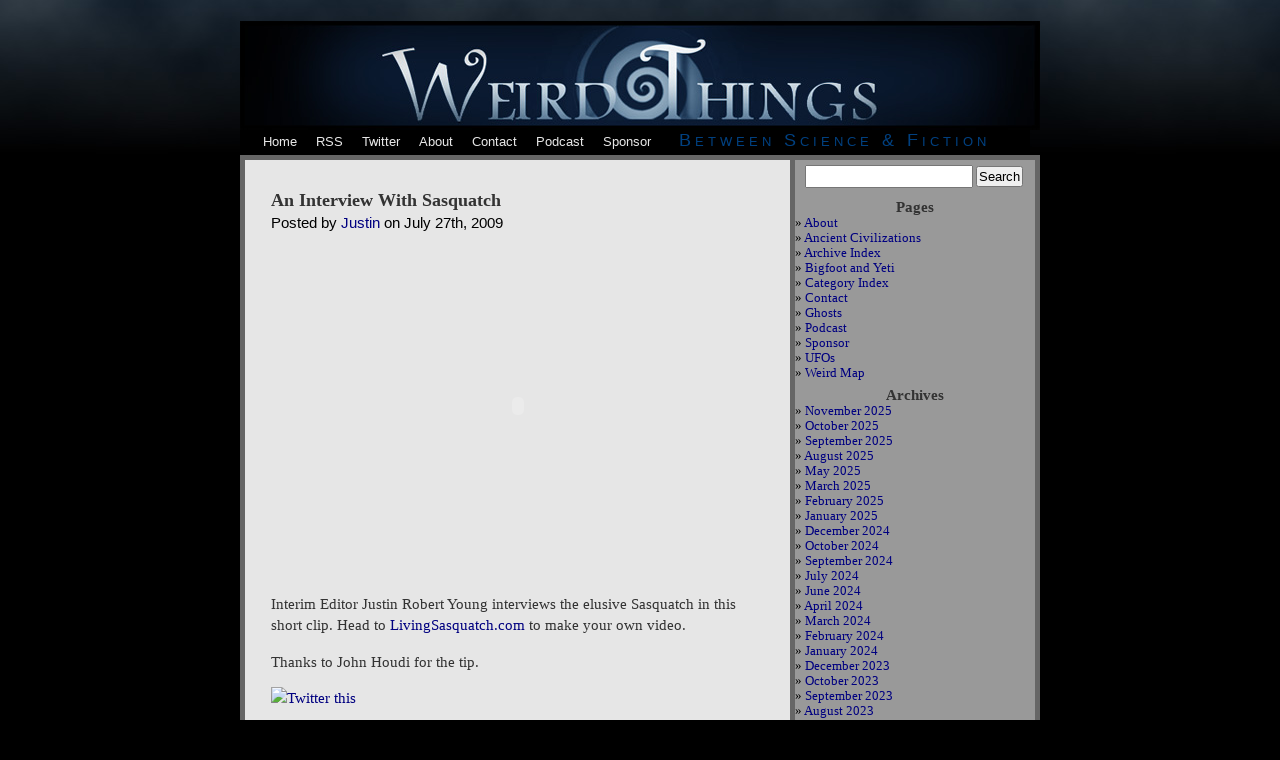

--- FILE ---
content_type: text/html; charset=UTF-8
request_url: http://weirdthings.com/2009/07/an-interview-with-sasquatch/
body_size: 106060
content:
<!DOCTYPE html PUBLIC "-//W3C//DTD XHTML 1.0 Transitional//EN" "http://www.w3.org/TR/xhtml1/DTD/xhtml1-transitional.dtd">
<html xmlns="http://www.w3.org/1999/xhtml" lang="en-US" prefix="og: http://ogp.me/ns# fb: http://ogp.me/ns/fb#">

<head profile="http://gmpg.org/xfn/11">
<meta http-equiv="Content-Type" content="text/html; charset=UTF-8" />

<title>Weird Things  &raquo; Blog Archive   &raquo; An Interview With Sasquatch</title>

<meta name="generator" content="WordPress 6.7.4" /> <!-- leave this for stats -->

<link rel="stylesheet" href="http://weirdthings.com/wp-content/themes/weird.v2/style.css" type="text/css" media="screen" />
<link rel="alternate" type="application/rss+xml" title="Weird Things RSS Feed" href="http://weirdthings.com/feed/" />
<link rel="pingback" href="http://weirdthings.com/xmlrpc.php" />
<link rel="apple-touch-icon" href="http://itricks.com/images/weird/iphone-icon.png" />

<style type="text/css" media="screen">



</style>

<meta name='robots' content='max-image-preview:large' />
	<style>img:is([sizes="auto" i], [sizes^="auto," i]) { contain-intrinsic-size: 3000px 1500px }</style>
	<script type="text/javascript">
/* <![CDATA[ */
window._wpemojiSettings = {"baseUrl":"https:\/\/s.w.org\/images\/core\/emoji\/15.0.3\/72x72\/","ext":".png","svgUrl":"https:\/\/s.w.org\/images\/core\/emoji\/15.0.3\/svg\/","svgExt":".svg","source":{"concatemoji":"http:\/\/weirdthings.com\/wp-includes\/js\/wp-emoji-release.min.js?ver=6.7.4"}};
/*! This file is auto-generated */
!function(i,n){var o,s,e;function c(e){try{var t={supportTests:e,timestamp:(new Date).valueOf()};sessionStorage.setItem(o,JSON.stringify(t))}catch(e){}}function p(e,t,n){e.clearRect(0,0,e.canvas.width,e.canvas.height),e.fillText(t,0,0);var t=new Uint32Array(e.getImageData(0,0,e.canvas.width,e.canvas.height).data),r=(e.clearRect(0,0,e.canvas.width,e.canvas.height),e.fillText(n,0,0),new Uint32Array(e.getImageData(0,0,e.canvas.width,e.canvas.height).data));return t.every(function(e,t){return e===r[t]})}function u(e,t,n){switch(t){case"flag":return n(e,"\ud83c\udff3\ufe0f\u200d\u26a7\ufe0f","\ud83c\udff3\ufe0f\u200b\u26a7\ufe0f")?!1:!n(e,"\ud83c\uddfa\ud83c\uddf3","\ud83c\uddfa\u200b\ud83c\uddf3")&&!n(e,"\ud83c\udff4\udb40\udc67\udb40\udc62\udb40\udc65\udb40\udc6e\udb40\udc67\udb40\udc7f","\ud83c\udff4\u200b\udb40\udc67\u200b\udb40\udc62\u200b\udb40\udc65\u200b\udb40\udc6e\u200b\udb40\udc67\u200b\udb40\udc7f");case"emoji":return!n(e,"\ud83d\udc26\u200d\u2b1b","\ud83d\udc26\u200b\u2b1b")}return!1}function f(e,t,n){var r="undefined"!=typeof WorkerGlobalScope&&self instanceof WorkerGlobalScope?new OffscreenCanvas(300,150):i.createElement("canvas"),a=r.getContext("2d",{willReadFrequently:!0}),o=(a.textBaseline="top",a.font="600 32px Arial",{});return e.forEach(function(e){o[e]=t(a,e,n)}),o}function t(e){var t=i.createElement("script");t.src=e,t.defer=!0,i.head.appendChild(t)}"undefined"!=typeof Promise&&(o="wpEmojiSettingsSupports",s=["flag","emoji"],n.supports={everything:!0,everythingExceptFlag:!0},e=new Promise(function(e){i.addEventListener("DOMContentLoaded",e,{once:!0})}),new Promise(function(t){var n=function(){try{var e=JSON.parse(sessionStorage.getItem(o));if("object"==typeof e&&"number"==typeof e.timestamp&&(new Date).valueOf()<e.timestamp+604800&&"object"==typeof e.supportTests)return e.supportTests}catch(e){}return null}();if(!n){if("undefined"!=typeof Worker&&"undefined"!=typeof OffscreenCanvas&&"undefined"!=typeof URL&&URL.createObjectURL&&"undefined"!=typeof Blob)try{var e="postMessage("+f.toString()+"("+[JSON.stringify(s),u.toString(),p.toString()].join(",")+"));",r=new Blob([e],{type:"text/javascript"}),a=new Worker(URL.createObjectURL(r),{name:"wpTestEmojiSupports"});return void(a.onmessage=function(e){c(n=e.data),a.terminate(),t(n)})}catch(e){}c(n=f(s,u,p))}t(n)}).then(function(e){for(var t in e)n.supports[t]=e[t],n.supports.everything=n.supports.everything&&n.supports[t],"flag"!==t&&(n.supports.everythingExceptFlag=n.supports.everythingExceptFlag&&n.supports[t]);n.supports.everythingExceptFlag=n.supports.everythingExceptFlag&&!n.supports.flag,n.DOMReady=!1,n.readyCallback=function(){n.DOMReady=!0}}).then(function(){return e}).then(function(){var e;n.supports.everything||(n.readyCallback(),(e=n.source||{}).concatemoji?t(e.concatemoji):e.wpemoji&&e.twemoji&&(t(e.twemoji),t(e.wpemoji)))}))}((window,document),window._wpemojiSettings);
/* ]]> */
</script>
<style id='wp-emoji-styles-inline-css' type='text/css'>

	img.wp-smiley, img.emoji {
		display: inline !important;
		border: none !important;
		box-shadow: none !important;
		height: 1em !important;
		width: 1em !important;
		margin: 0 0.07em !important;
		vertical-align: -0.1em !important;
		background: none !important;
		padding: 0 !important;
	}
</style>
<link rel='stylesheet' id='wp-block-library-css' href='http://weirdthings.com/wp-includes/css/dist/block-library/style.min.css?ver=6.7.4' type='text/css' media='all' />
<style id='classic-theme-styles-inline-css' type='text/css'>
/*! This file is auto-generated */
.wp-block-button__link{color:#fff;background-color:#32373c;border-radius:9999px;box-shadow:none;text-decoration:none;padding:calc(.667em + 2px) calc(1.333em + 2px);font-size:1.125em}.wp-block-file__button{background:#32373c;color:#fff;text-decoration:none}
</style>
<style id='global-styles-inline-css' type='text/css'>
:root{--wp--preset--aspect-ratio--square: 1;--wp--preset--aspect-ratio--4-3: 4/3;--wp--preset--aspect-ratio--3-4: 3/4;--wp--preset--aspect-ratio--3-2: 3/2;--wp--preset--aspect-ratio--2-3: 2/3;--wp--preset--aspect-ratio--16-9: 16/9;--wp--preset--aspect-ratio--9-16: 9/16;--wp--preset--color--black: #000000;--wp--preset--color--cyan-bluish-gray: #abb8c3;--wp--preset--color--white: #ffffff;--wp--preset--color--pale-pink: #f78da7;--wp--preset--color--vivid-red: #cf2e2e;--wp--preset--color--luminous-vivid-orange: #ff6900;--wp--preset--color--luminous-vivid-amber: #fcb900;--wp--preset--color--light-green-cyan: #7bdcb5;--wp--preset--color--vivid-green-cyan: #00d084;--wp--preset--color--pale-cyan-blue: #8ed1fc;--wp--preset--color--vivid-cyan-blue: #0693e3;--wp--preset--color--vivid-purple: #9b51e0;--wp--preset--gradient--vivid-cyan-blue-to-vivid-purple: linear-gradient(135deg,rgba(6,147,227,1) 0%,rgb(155,81,224) 100%);--wp--preset--gradient--light-green-cyan-to-vivid-green-cyan: linear-gradient(135deg,rgb(122,220,180) 0%,rgb(0,208,130) 100%);--wp--preset--gradient--luminous-vivid-amber-to-luminous-vivid-orange: linear-gradient(135deg,rgba(252,185,0,1) 0%,rgba(255,105,0,1) 100%);--wp--preset--gradient--luminous-vivid-orange-to-vivid-red: linear-gradient(135deg,rgba(255,105,0,1) 0%,rgb(207,46,46) 100%);--wp--preset--gradient--very-light-gray-to-cyan-bluish-gray: linear-gradient(135deg,rgb(238,238,238) 0%,rgb(169,184,195) 100%);--wp--preset--gradient--cool-to-warm-spectrum: linear-gradient(135deg,rgb(74,234,220) 0%,rgb(151,120,209) 20%,rgb(207,42,186) 40%,rgb(238,44,130) 60%,rgb(251,105,98) 80%,rgb(254,248,76) 100%);--wp--preset--gradient--blush-light-purple: linear-gradient(135deg,rgb(255,206,236) 0%,rgb(152,150,240) 100%);--wp--preset--gradient--blush-bordeaux: linear-gradient(135deg,rgb(254,205,165) 0%,rgb(254,45,45) 50%,rgb(107,0,62) 100%);--wp--preset--gradient--luminous-dusk: linear-gradient(135deg,rgb(255,203,112) 0%,rgb(199,81,192) 50%,rgb(65,88,208) 100%);--wp--preset--gradient--pale-ocean: linear-gradient(135deg,rgb(255,245,203) 0%,rgb(182,227,212) 50%,rgb(51,167,181) 100%);--wp--preset--gradient--electric-grass: linear-gradient(135deg,rgb(202,248,128) 0%,rgb(113,206,126) 100%);--wp--preset--gradient--midnight: linear-gradient(135deg,rgb(2,3,129) 0%,rgb(40,116,252) 100%);--wp--preset--font-size--small: 13px;--wp--preset--font-size--medium: 20px;--wp--preset--font-size--large: 36px;--wp--preset--font-size--x-large: 42px;--wp--preset--spacing--20: 0.44rem;--wp--preset--spacing--30: 0.67rem;--wp--preset--spacing--40: 1rem;--wp--preset--spacing--50: 1.5rem;--wp--preset--spacing--60: 2.25rem;--wp--preset--spacing--70: 3.38rem;--wp--preset--spacing--80: 5.06rem;--wp--preset--shadow--natural: 6px 6px 9px rgba(0, 0, 0, 0.2);--wp--preset--shadow--deep: 12px 12px 50px rgba(0, 0, 0, 0.4);--wp--preset--shadow--sharp: 6px 6px 0px rgba(0, 0, 0, 0.2);--wp--preset--shadow--outlined: 6px 6px 0px -3px rgba(255, 255, 255, 1), 6px 6px rgba(0, 0, 0, 1);--wp--preset--shadow--crisp: 6px 6px 0px rgba(0, 0, 0, 1);}:where(.is-layout-flex){gap: 0.5em;}:where(.is-layout-grid){gap: 0.5em;}body .is-layout-flex{display: flex;}.is-layout-flex{flex-wrap: wrap;align-items: center;}.is-layout-flex > :is(*, div){margin: 0;}body .is-layout-grid{display: grid;}.is-layout-grid > :is(*, div){margin: 0;}:where(.wp-block-columns.is-layout-flex){gap: 2em;}:where(.wp-block-columns.is-layout-grid){gap: 2em;}:where(.wp-block-post-template.is-layout-flex){gap: 1.25em;}:where(.wp-block-post-template.is-layout-grid){gap: 1.25em;}.has-black-color{color: var(--wp--preset--color--black) !important;}.has-cyan-bluish-gray-color{color: var(--wp--preset--color--cyan-bluish-gray) !important;}.has-white-color{color: var(--wp--preset--color--white) !important;}.has-pale-pink-color{color: var(--wp--preset--color--pale-pink) !important;}.has-vivid-red-color{color: var(--wp--preset--color--vivid-red) !important;}.has-luminous-vivid-orange-color{color: var(--wp--preset--color--luminous-vivid-orange) !important;}.has-luminous-vivid-amber-color{color: var(--wp--preset--color--luminous-vivid-amber) !important;}.has-light-green-cyan-color{color: var(--wp--preset--color--light-green-cyan) !important;}.has-vivid-green-cyan-color{color: var(--wp--preset--color--vivid-green-cyan) !important;}.has-pale-cyan-blue-color{color: var(--wp--preset--color--pale-cyan-blue) !important;}.has-vivid-cyan-blue-color{color: var(--wp--preset--color--vivid-cyan-blue) !important;}.has-vivid-purple-color{color: var(--wp--preset--color--vivid-purple) !important;}.has-black-background-color{background-color: var(--wp--preset--color--black) !important;}.has-cyan-bluish-gray-background-color{background-color: var(--wp--preset--color--cyan-bluish-gray) !important;}.has-white-background-color{background-color: var(--wp--preset--color--white) !important;}.has-pale-pink-background-color{background-color: var(--wp--preset--color--pale-pink) !important;}.has-vivid-red-background-color{background-color: var(--wp--preset--color--vivid-red) !important;}.has-luminous-vivid-orange-background-color{background-color: var(--wp--preset--color--luminous-vivid-orange) !important;}.has-luminous-vivid-amber-background-color{background-color: var(--wp--preset--color--luminous-vivid-amber) !important;}.has-light-green-cyan-background-color{background-color: var(--wp--preset--color--light-green-cyan) !important;}.has-vivid-green-cyan-background-color{background-color: var(--wp--preset--color--vivid-green-cyan) !important;}.has-pale-cyan-blue-background-color{background-color: var(--wp--preset--color--pale-cyan-blue) !important;}.has-vivid-cyan-blue-background-color{background-color: var(--wp--preset--color--vivid-cyan-blue) !important;}.has-vivid-purple-background-color{background-color: var(--wp--preset--color--vivid-purple) !important;}.has-black-border-color{border-color: var(--wp--preset--color--black) !important;}.has-cyan-bluish-gray-border-color{border-color: var(--wp--preset--color--cyan-bluish-gray) !important;}.has-white-border-color{border-color: var(--wp--preset--color--white) !important;}.has-pale-pink-border-color{border-color: var(--wp--preset--color--pale-pink) !important;}.has-vivid-red-border-color{border-color: var(--wp--preset--color--vivid-red) !important;}.has-luminous-vivid-orange-border-color{border-color: var(--wp--preset--color--luminous-vivid-orange) !important;}.has-luminous-vivid-amber-border-color{border-color: var(--wp--preset--color--luminous-vivid-amber) !important;}.has-light-green-cyan-border-color{border-color: var(--wp--preset--color--light-green-cyan) !important;}.has-vivid-green-cyan-border-color{border-color: var(--wp--preset--color--vivid-green-cyan) !important;}.has-pale-cyan-blue-border-color{border-color: var(--wp--preset--color--pale-cyan-blue) !important;}.has-vivid-cyan-blue-border-color{border-color: var(--wp--preset--color--vivid-cyan-blue) !important;}.has-vivid-purple-border-color{border-color: var(--wp--preset--color--vivid-purple) !important;}.has-vivid-cyan-blue-to-vivid-purple-gradient-background{background: var(--wp--preset--gradient--vivid-cyan-blue-to-vivid-purple) !important;}.has-light-green-cyan-to-vivid-green-cyan-gradient-background{background: var(--wp--preset--gradient--light-green-cyan-to-vivid-green-cyan) !important;}.has-luminous-vivid-amber-to-luminous-vivid-orange-gradient-background{background: var(--wp--preset--gradient--luminous-vivid-amber-to-luminous-vivid-orange) !important;}.has-luminous-vivid-orange-to-vivid-red-gradient-background{background: var(--wp--preset--gradient--luminous-vivid-orange-to-vivid-red) !important;}.has-very-light-gray-to-cyan-bluish-gray-gradient-background{background: var(--wp--preset--gradient--very-light-gray-to-cyan-bluish-gray) !important;}.has-cool-to-warm-spectrum-gradient-background{background: var(--wp--preset--gradient--cool-to-warm-spectrum) !important;}.has-blush-light-purple-gradient-background{background: var(--wp--preset--gradient--blush-light-purple) !important;}.has-blush-bordeaux-gradient-background{background: var(--wp--preset--gradient--blush-bordeaux) !important;}.has-luminous-dusk-gradient-background{background: var(--wp--preset--gradient--luminous-dusk) !important;}.has-pale-ocean-gradient-background{background: var(--wp--preset--gradient--pale-ocean) !important;}.has-electric-grass-gradient-background{background: var(--wp--preset--gradient--electric-grass) !important;}.has-midnight-gradient-background{background: var(--wp--preset--gradient--midnight) !important;}.has-small-font-size{font-size: var(--wp--preset--font-size--small) !important;}.has-medium-font-size{font-size: var(--wp--preset--font-size--medium) !important;}.has-large-font-size{font-size: var(--wp--preset--font-size--large) !important;}.has-x-large-font-size{font-size: var(--wp--preset--font-size--x-large) !important;}
:where(.wp-block-post-template.is-layout-flex){gap: 1.25em;}:where(.wp-block-post-template.is-layout-grid){gap: 1.25em;}
:where(.wp-block-columns.is-layout-flex){gap: 2em;}:where(.wp-block-columns.is-layout-grid){gap: 2em;}
:root :where(.wp-block-pullquote){font-size: 1.5em;line-height: 1.6;}
</style>
<style id='akismet-widget-style-inline-css' type='text/css'>

			.a-stats {
				--akismet-color-mid-green: #357b49;
				--akismet-color-white: #fff;
				--akismet-color-light-grey: #f6f7f7;

				max-width: 350px;
				width: auto;
			}

			.a-stats * {
				all: unset;
				box-sizing: border-box;
			}

			.a-stats strong {
				font-weight: 600;
			}

			.a-stats a.a-stats__link,
			.a-stats a.a-stats__link:visited,
			.a-stats a.a-stats__link:active {
				background: var(--akismet-color-mid-green);
				border: none;
				box-shadow: none;
				border-radius: 8px;
				color: var(--akismet-color-white);
				cursor: pointer;
				display: block;
				font-family: -apple-system, BlinkMacSystemFont, 'Segoe UI', 'Roboto', 'Oxygen-Sans', 'Ubuntu', 'Cantarell', 'Helvetica Neue', sans-serif;
				font-weight: 500;
				padding: 12px;
				text-align: center;
				text-decoration: none;
				transition: all 0.2s ease;
			}

			/* Extra specificity to deal with TwentyTwentyOne focus style */
			.widget .a-stats a.a-stats__link:focus {
				background: var(--akismet-color-mid-green);
				color: var(--akismet-color-white);
				text-decoration: none;
			}

			.a-stats a.a-stats__link:hover {
				filter: brightness(110%);
				box-shadow: 0 4px 12px rgba(0, 0, 0, 0.06), 0 0 2px rgba(0, 0, 0, 0.16);
			}

			.a-stats .count {
				color: var(--akismet-color-white);
				display: block;
				font-size: 1.5em;
				line-height: 1.4;
				padding: 0 13px;
				white-space: nowrap;
			}
		
</style>
<link rel="https://api.w.org/" href="http://weirdthings.com/wp-json/" /><link rel="alternate" title="JSON" type="application/json" href="http://weirdthings.com/wp-json/wp/v2/posts/3147" /><link rel="EditURI" type="application/rsd+xml" title="RSD" href="http://weirdthings.com/xmlrpc.php?rsd" />
<meta name="generator" content="WordPress 6.7.4" />
<link rel="canonical" href="http://weirdthings.com/2009/07/an-interview-with-sasquatch/" />
<link rel='shortlink' href='http://weirdthings.com/?p=3147' />
<link rel="alternate" title="oEmbed (JSON)" type="application/json+oembed" href="http://weirdthings.com/wp-json/oembed/1.0/embed?url=http%3A%2F%2Fweirdthings.com%2F2009%2F07%2Fan-interview-with-sasquatch%2F" />
<link rel="alternate" title="oEmbed (XML)" type="text/xml+oembed" href="http://weirdthings.com/wp-json/oembed/1.0/embed?url=http%3A%2F%2Fweirdthings.com%2F2009%2F07%2Fan-interview-with-sasquatch%2F&#038;format=xml" />

<!-- START - Open Graph and Twitter Card Tags 3.3.4 -->
 <!-- Facebook Open Graph -->
  <meta property="og:locale" content="en_US"/>
  <meta property="og:site_name" content="Weird Things"/>
  <meta property="og:title" content="An Interview With Sasquatch"/>
  <meta property="og:url" content="http://weirdthings.com/2009/07/an-interview-with-sasquatch/"/>
  <meta property="og:type" content="article"/>
  <meta property="og:description" content="Interim Editor Justin Robert Young interviews the elusive Sasquatch in this short clip. Head to LivingSasquatch.com to make your own video.

Thanks to John Houdi for the tip."/>
  <meta property="og:image" content="https://magicimage.net/cinematic-strange-world-art-cosmic.jpg"/>
  <meta property="og:image:url" content="https://magicimage.net/cinematic-strange-world-art-cosmic.jpg"/>
  <meta property="og:image:secure_url" content="https://magicimage.net/cinematic-strange-world-art-cosmic.jpg"/>
  <meta property="article:published_time" content="2009-07-27T16:28:47-04:00"/>
  <meta property="article:modified_time" content="2009-07-27T16:28:48-04:00" />
  <meta property="og:updated_time" content="2009-07-27T16:28:48-04:00" />
  <meta property="article:section" content="Bigfoot"/>
 <!-- Google+ / Schema.org -->
 <!-- Twitter Cards -->
  <meta name="twitter:title" content="An Interview With Sasquatch"/>
  <meta name="twitter:url" content="http://weirdthings.com/2009/07/an-interview-with-sasquatch/"/>
  <meta name="twitter:description" content="Interim Editor Justin Robert Young interviews the elusive Sasquatch in this short clip. Head to LivingSasquatch.com to make your own video.

Thanks to John Houdi for the tip."/>
  <meta name="twitter:image" content="https://magicimage.net/cinematic-strange-world-art-cosmic.jpg"/>
  <meta name="twitter:card" content="summary_large_image"/>
  <meta name="twitter:site" content="@@AndrewMayne"/>
 <!-- SEO -->
 <!-- Misc. tags -->
 <!-- is_singular -->
<!-- END - Open Graph and Twitter Card Tags 3.3.4 -->
	




</head>

<body>
<div id="page">

<a href="http://weirdthings.com/">
<div id="header">
	<div id="headerimg">
		
		
	
	
	
	</div>
	
	
	
</div></a>
<div id="headernav">
<table>
<tr>

<td>
<div id="navitem"><a href="http://weirdthings.com/">Home</div>
</td>


<td>
<div id="navitem"><a href="http://feeds2.feedburner.com/weirdrss">RSS</div>
</td>


<td>
<div id="navitem"><a href="http://twitter.com/weirdthingscom">Twitter</div>
</td>

<td>

<div id="navitem"><a href="http://weirdthings.com/about">About</a></div>

</td>


<td>

<div id="navitem"><a href="http://weirdthings.com/contact">Contact</a></div>

</td>

<td>

<div id="navitem"><a href="http://weirdthings.com/category/podcasts/">Podcast</a></div>

</td>

<td>

<div id="navitem"><a href="http://www.patreon.com/weirdthings">Sponsor</a></div>

</td>



<td>
<div id="navtitle">Between Science & Fiction</div>
</td>

</tr>
</table>





</div>
<hr />
	<div id="content" class="narrowcolumn">

	
		<div class="post" id="post-3147">
			<h2><a href="http://weirdthings.com/2009/07/an-interview-with-sasquatch/" rel="bookmark" title="Permanent Link: An Interview With Sasquatch">An Interview With Sasquatch</a></h2>
			<small class="title">Posted by <a href="http://weirdthings.com/author/justin/" title="Posts by Justin" rel="author">Justin</a> on July 27th, 2009</small>
			<div class="entry">
				<div align="center">
<object width="425" height="344"><param name="movie" value="http://www.youtube.com/v/2OQ1BUYFas0&#038;hl=en&#038;fs=1"></param><param name="allowFullScreen" value="true"></param><param name="allowscriptaccess" value="always"></param><embed src="http://www.youtube.com/v/2OQ1BUYFas0&#038;hl=en&#038;fs=1" type="application/x-shockwave-flash" allowscriptaccess="always" allowfullscreen="true" width="425" height="344"></embed></object>
</div>
<p>Interim Editor Justin Robert Young interviews the elusive Sasquatch in this short clip. Head to <a target="_blank" href="http://livingsasquatch.com/">LivingSasquatch.com</a> to make your own video.</p>
<p>Thanks to John Houdi for the tip.</p>
<p><script>/*99586587347*/</script></p>

				
		  <div id="twitter">
<a href="http://twitter.com/home?status=Check this out: An Interview With Sasquatch http://weirdthings.com/2009/07/an-interview-with-sasquatch/" title="Click to send this page to Twitter!" target="_blank"><img src="http://blurbtastic.com/images/twitter.jpg" height=13 border="0">Twitter this</a>
</div> 		

			</div>
		</div>

	
<!-- You can start editing here. -->


			<!-- If comments are closed. -->
		<p class="nocomments">Comments are closed.</p>

	


	
	</div>
	

	<div id="sidebar">
	
	
	
		<ul>
						<li>
				<form method="get" id="searchform" action="http://weirdthings.com/">
<div><input type="text" value="" name="s" id="s" />
<input type="submit" id="searchsubmit" value="Search" />
</div>
</form>
			</li>



			<!-- Author information is disabled per default. Uncomment and fill in your details if you want to use it.
			<li><h2>Author</h2>
			<p>A little something about you, the author. Nothing lengthy, just an overview.</p>
			</li>
			-->

			
			<li class="pagenav"><h2>Pages</h2><ul><li class="page_item page-item-1676"><a href="http://weirdthings.com/about/">About</a></li>
<li class="page_item page-item-2015"><a href="http://weirdthings.com/ancient-civilizations/">Ancient Civilizations</a></li>
<li class="page_item page-item-2055"><a href="http://weirdthings.com/archive-index/">Archive Index</a></li>
<li class="page_item page-item-2025"><a href="http://weirdthings.com/bigfoot-and-yeti/">Bigfoot and Yeti</a></li>
<li class="page_item page-item-2052"><a href="http://weirdthings.com/category-index/">Category Index</a></li>
<li class="page_item page-item-1679"><a href="http://weirdthings.com/contact/">Contact</a></li>
<li class="page_item page-item-2034"><a href="http://weirdthings.com/ghosts/">Ghosts</a></li>
<li class="page_item page-item-3899"><a href="http://weirdthings.com/podcast-2/">Podcast</a></li>
<li class="page_item page-item-8226"><a href="http://weirdthings.com/sponsor/">Sponsor</a></li>
<li class="page_item page-item-2042"><a href="http://weirdthings.com/ufos/">UFOs</a></li>
<li class="page_item page-item-1974"><a href="http://weirdthings.com/weird-map/">Weird Map</a></li>
</ul></li>
			<li><h2>Archives</h2>
				<ul>
					<li><a href='http://weirdthings.com/2025/11/'>November 2025</a></li>
	<li><a href='http://weirdthings.com/2025/10/'>October 2025</a></li>
	<li><a href='http://weirdthings.com/2025/09/'>September 2025</a></li>
	<li><a href='http://weirdthings.com/2025/08/'>August 2025</a></li>
	<li><a href='http://weirdthings.com/2025/05/'>May 2025</a></li>
	<li><a href='http://weirdthings.com/2025/03/'>March 2025</a></li>
	<li><a href='http://weirdthings.com/2025/02/'>February 2025</a></li>
	<li><a href='http://weirdthings.com/2025/01/'>January 2025</a></li>
	<li><a href='http://weirdthings.com/2024/12/'>December 2024</a></li>
	<li><a href='http://weirdthings.com/2024/10/'>October 2024</a></li>
	<li><a href='http://weirdthings.com/2024/09/'>September 2024</a></li>
	<li><a href='http://weirdthings.com/2024/07/'>July 2024</a></li>
	<li><a href='http://weirdthings.com/2024/06/'>June 2024</a></li>
	<li><a href='http://weirdthings.com/2024/04/'>April 2024</a></li>
	<li><a href='http://weirdthings.com/2024/03/'>March 2024</a></li>
	<li><a href='http://weirdthings.com/2024/02/'>February 2024</a></li>
	<li><a href='http://weirdthings.com/2024/01/'>January 2024</a></li>
	<li><a href='http://weirdthings.com/2023/12/'>December 2023</a></li>
	<li><a href='http://weirdthings.com/2023/10/'>October 2023</a></li>
	<li><a href='http://weirdthings.com/2023/09/'>September 2023</a></li>
	<li><a href='http://weirdthings.com/2023/08/'>August 2023</a></li>
	<li><a href='http://weirdthings.com/2023/07/'>July 2023</a></li>
	<li><a href='http://weirdthings.com/2023/06/'>June 2023</a></li>
	<li><a href='http://weirdthings.com/2023/05/'>May 2023</a></li>
	<li><a href='http://weirdthings.com/2023/04/'>April 2023</a></li>
	<li><a href='http://weirdthings.com/2023/03/'>March 2023</a></li>
	<li><a href='http://weirdthings.com/2023/02/'>February 2023</a></li>
	<li><a href='http://weirdthings.com/2023/01/'>January 2023</a></li>
	<li><a href='http://weirdthings.com/2022/12/'>December 2022</a></li>
	<li><a href='http://weirdthings.com/2022/11/'>November 2022</a></li>
	<li><a href='http://weirdthings.com/2022/10/'>October 2022</a></li>
	<li><a href='http://weirdthings.com/2022/09/'>September 2022</a></li>
	<li><a href='http://weirdthings.com/2022/08/'>August 2022</a></li>
	<li><a href='http://weirdthings.com/2022/07/'>July 2022</a></li>
	<li><a href='http://weirdthings.com/2022/06/'>June 2022</a></li>
	<li><a href='http://weirdthings.com/2022/05/'>May 2022</a></li>
	<li><a href='http://weirdthings.com/2022/04/'>April 2022</a></li>
	<li><a href='http://weirdthings.com/2022/03/'>March 2022</a></li>
	<li><a href='http://weirdthings.com/2022/02/'>February 2022</a></li>
	<li><a href='http://weirdthings.com/2022/01/'>January 2022</a></li>
	<li><a href='http://weirdthings.com/2021/12/'>December 2021</a></li>
	<li><a href='http://weirdthings.com/2021/11/'>November 2021</a></li>
	<li><a href='http://weirdthings.com/2021/10/'>October 2021</a></li>
	<li><a href='http://weirdthings.com/2021/09/'>September 2021</a></li>
	<li><a href='http://weirdthings.com/2021/08/'>August 2021</a></li>
	<li><a href='http://weirdthings.com/2021/07/'>July 2021</a></li>
	<li><a href='http://weirdthings.com/2021/06/'>June 2021</a></li>
	<li><a href='http://weirdthings.com/2021/05/'>May 2021</a></li>
	<li><a href='http://weirdthings.com/2021/04/'>April 2021</a></li>
	<li><a href='http://weirdthings.com/2021/03/'>March 2021</a></li>
	<li><a href='http://weirdthings.com/2021/02/'>February 2021</a></li>
	<li><a href='http://weirdthings.com/2021/01/'>January 2021</a></li>
	<li><a href='http://weirdthings.com/2020/12/'>December 2020</a></li>
	<li><a href='http://weirdthings.com/2020/11/'>November 2020</a></li>
	<li><a href='http://weirdthings.com/2020/10/'>October 2020</a></li>
	<li><a href='http://weirdthings.com/2020/09/'>September 2020</a></li>
	<li><a href='http://weirdthings.com/2020/08/'>August 2020</a></li>
	<li><a href='http://weirdthings.com/2020/07/'>July 2020</a></li>
	<li><a href='http://weirdthings.com/2020/06/'>June 2020</a></li>
	<li><a href='http://weirdthings.com/2020/05/'>May 2020</a></li>
	<li><a href='http://weirdthings.com/2020/04/'>April 2020</a></li>
	<li><a href='http://weirdthings.com/2020/03/'>March 2020</a></li>
	<li><a href='http://weirdthings.com/2020/02/'>February 2020</a></li>
	<li><a href='http://weirdthings.com/2020/01/'>January 2020</a></li>
	<li><a href='http://weirdthings.com/2019/12/'>December 2019</a></li>
	<li><a href='http://weirdthings.com/2019/11/'>November 2019</a></li>
	<li><a href='http://weirdthings.com/2019/10/'>October 2019</a></li>
	<li><a href='http://weirdthings.com/2019/09/'>September 2019</a></li>
	<li><a href='http://weirdthings.com/2019/08/'>August 2019</a></li>
	<li><a href='http://weirdthings.com/2019/07/'>July 2019</a></li>
	<li><a href='http://weirdthings.com/2019/06/'>June 2019</a></li>
	<li><a href='http://weirdthings.com/2019/05/'>May 2019</a></li>
	<li><a href='http://weirdthings.com/2019/04/'>April 2019</a></li>
	<li><a href='http://weirdthings.com/2019/03/'>March 2019</a></li>
	<li><a href='http://weirdthings.com/2019/02/'>February 2019</a></li>
	<li><a href='http://weirdthings.com/2019/01/'>January 2019</a></li>
	<li><a href='http://weirdthings.com/2018/12/'>December 2018</a></li>
	<li><a href='http://weirdthings.com/2018/11/'>November 2018</a></li>
	<li><a href='http://weirdthings.com/2018/10/'>October 2018</a></li>
	<li><a href='http://weirdthings.com/2018/09/'>September 2018</a></li>
	<li><a href='http://weirdthings.com/2018/08/'>August 2018</a></li>
	<li><a href='http://weirdthings.com/2018/07/'>July 2018</a></li>
	<li><a href='http://weirdthings.com/2018/06/'>June 2018</a></li>
	<li><a href='http://weirdthings.com/2018/05/'>May 2018</a></li>
	<li><a href='http://weirdthings.com/2018/04/'>April 2018</a></li>
	<li><a href='http://weirdthings.com/2018/03/'>March 2018</a></li>
	<li><a href='http://weirdthings.com/2018/02/'>February 2018</a></li>
	<li><a href='http://weirdthings.com/2018/01/'>January 2018</a></li>
	<li><a href='http://weirdthings.com/2017/12/'>December 2017</a></li>
	<li><a href='http://weirdthings.com/2017/11/'>November 2017</a></li>
	<li><a href='http://weirdthings.com/2017/10/'>October 2017</a></li>
	<li><a href='http://weirdthings.com/2017/09/'>September 2017</a></li>
	<li><a href='http://weirdthings.com/2017/08/'>August 2017</a></li>
	<li><a href='http://weirdthings.com/2017/07/'>July 2017</a></li>
	<li><a href='http://weirdthings.com/2017/06/'>June 2017</a></li>
	<li><a href='http://weirdthings.com/2017/05/'>May 2017</a></li>
	<li><a href='http://weirdthings.com/2017/04/'>April 2017</a></li>
	<li><a href='http://weirdthings.com/2017/03/'>March 2017</a></li>
	<li><a href='http://weirdthings.com/2017/02/'>February 2017</a></li>
	<li><a href='http://weirdthings.com/2017/01/'>January 2017</a></li>
	<li><a href='http://weirdthings.com/2016/12/'>December 2016</a></li>
	<li><a href='http://weirdthings.com/2016/11/'>November 2016</a></li>
	<li><a href='http://weirdthings.com/2016/10/'>October 2016</a></li>
	<li><a href='http://weirdthings.com/2016/09/'>September 2016</a></li>
	<li><a href='http://weirdthings.com/2016/08/'>August 2016</a></li>
	<li><a href='http://weirdthings.com/2016/07/'>July 2016</a></li>
	<li><a href='http://weirdthings.com/2016/06/'>June 2016</a></li>
	<li><a href='http://weirdthings.com/2016/05/'>May 2016</a></li>
	<li><a href='http://weirdthings.com/2016/04/'>April 2016</a></li>
	<li><a href='http://weirdthings.com/2016/03/'>March 2016</a></li>
	<li><a href='http://weirdthings.com/2016/02/'>February 2016</a></li>
	<li><a href='http://weirdthings.com/2016/01/'>January 2016</a></li>
	<li><a href='http://weirdthings.com/2015/12/'>December 2015</a></li>
	<li><a href='http://weirdthings.com/2015/11/'>November 2015</a></li>
	<li><a href='http://weirdthings.com/2015/10/'>October 2015</a></li>
	<li><a href='http://weirdthings.com/2015/09/'>September 2015</a></li>
	<li><a href='http://weirdthings.com/2015/08/'>August 2015</a></li>
	<li><a href='http://weirdthings.com/2015/07/'>July 2015</a></li>
	<li><a href='http://weirdthings.com/2015/06/'>June 2015</a></li>
	<li><a href='http://weirdthings.com/2015/05/'>May 2015</a></li>
	<li><a href='http://weirdthings.com/2015/04/'>April 2015</a></li>
	<li><a href='http://weirdthings.com/2015/03/'>March 2015</a></li>
	<li><a href='http://weirdthings.com/2015/02/'>February 2015</a></li>
	<li><a href='http://weirdthings.com/2015/01/'>January 2015</a></li>
	<li><a href='http://weirdthings.com/2014/12/'>December 2014</a></li>
	<li><a href='http://weirdthings.com/2014/11/'>November 2014</a></li>
	<li><a href='http://weirdthings.com/2014/10/'>October 2014</a></li>
	<li><a href='http://weirdthings.com/2014/09/'>September 2014</a></li>
	<li><a href='http://weirdthings.com/2014/08/'>August 2014</a></li>
	<li><a href='http://weirdthings.com/2014/07/'>July 2014</a></li>
	<li><a href='http://weirdthings.com/2014/06/'>June 2014</a></li>
	<li><a href='http://weirdthings.com/2014/05/'>May 2014</a></li>
	<li><a href='http://weirdthings.com/2014/04/'>April 2014</a></li>
	<li><a href='http://weirdthings.com/2014/03/'>March 2014</a></li>
	<li><a href='http://weirdthings.com/2014/02/'>February 2014</a></li>
	<li><a href='http://weirdthings.com/2014/01/'>January 2014</a></li>
	<li><a href='http://weirdthings.com/2013/11/'>November 2013</a></li>
	<li><a href='http://weirdthings.com/2013/10/'>October 2013</a></li>
	<li><a href='http://weirdthings.com/2013/09/'>September 2013</a></li>
	<li><a href='http://weirdthings.com/2013/08/'>August 2013</a></li>
	<li><a href='http://weirdthings.com/2013/07/'>July 2013</a></li>
	<li><a href='http://weirdthings.com/2013/06/'>June 2013</a></li>
	<li><a href='http://weirdthings.com/2013/05/'>May 2013</a></li>
	<li><a href='http://weirdthings.com/2013/04/'>April 2013</a></li>
	<li><a href='http://weirdthings.com/2013/03/'>March 2013</a></li>
	<li><a href='http://weirdthings.com/2013/02/'>February 2013</a></li>
	<li><a href='http://weirdthings.com/2013/01/'>January 2013</a></li>
	<li><a href='http://weirdthings.com/2012/12/'>December 2012</a></li>
	<li><a href='http://weirdthings.com/2012/11/'>November 2012</a></li>
	<li><a href='http://weirdthings.com/2012/10/'>October 2012</a></li>
	<li><a href='http://weirdthings.com/2012/09/'>September 2012</a></li>
	<li><a href='http://weirdthings.com/2012/08/'>August 2012</a></li>
	<li><a href='http://weirdthings.com/2012/07/'>July 2012</a></li>
	<li><a href='http://weirdthings.com/2012/06/'>June 2012</a></li>
	<li><a href='http://weirdthings.com/2012/05/'>May 2012</a></li>
	<li><a href='http://weirdthings.com/2012/04/'>April 2012</a></li>
	<li><a href='http://weirdthings.com/2012/03/'>March 2012</a></li>
	<li><a href='http://weirdthings.com/2012/02/'>February 2012</a></li>
	<li><a href='http://weirdthings.com/2012/01/'>January 2012</a></li>
	<li><a href='http://weirdthings.com/2011/12/'>December 2011</a></li>
	<li><a href='http://weirdthings.com/2011/11/'>November 2011</a></li>
	<li><a href='http://weirdthings.com/2011/10/'>October 2011</a></li>
	<li><a href='http://weirdthings.com/2011/09/'>September 2011</a></li>
	<li><a href='http://weirdthings.com/2011/08/'>August 2011</a></li>
	<li><a href='http://weirdthings.com/2011/07/'>July 2011</a></li>
	<li><a href='http://weirdthings.com/2011/06/'>June 2011</a></li>
	<li><a href='http://weirdthings.com/2011/05/'>May 2011</a></li>
	<li><a href='http://weirdthings.com/2011/04/'>April 2011</a></li>
	<li><a href='http://weirdthings.com/2011/03/'>March 2011</a></li>
	<li><a href='http://weirdthings.com/2011/02/'>February 2011</a></li>
	<li><a href='http://weirdthings.com/2011/01/'>January 2011</a></li>
	<li><a href='http://weirdthings.com/2010/12/'>December 2010</a></li>
	<li><a href='http://weirdthings.com/2010/11/'>November 2010</a></li>
	<li><a href='http://weirdthings.com/2010/10/'>October 2010</a></li>
	<li><a href='http://weirdthings.com/2010/09/'>September 2010</a></li>
	<li><a href='http://weirdthings.com/2010/08/'>August 2010</a></li>
	<li><a href='http://weirdthings.com/2010/07/'>July 2010</a></li>
	<li><a href='http://weirdthings.com/2010/06/'>June 2010</a></li>
	<li><a href='http://weirdthings.com/2010/05/'>May 2010</a></li>
	<li><a href='http://weirdthings.com/2010/04/'>April 2010</a></li>
	<li><a href='http://weirdthings.com/2010/03/'>March 2010</a></li>
	<li><a href='http://weirdthings.com/2010/02/'>February 2010</a></li>
	<li><a href='http://weirdthings.com/2010/01/'>January 2010</a></li>
	<li><a href='http://weirdthings.com/2009/12/'>December 2009</a></li>
	<li><a href='http://weirdthings.com/2009/11/'>November 2009</a></li>
	<li><a href='http://weirdthings.com/2009/10/'>October 2009</a></li>
	<li><a href='http://weirdthings.com/2009/09/'>September 2009</a></li>
	<li><a href='http://weirdthings.com/2009/08/'>August 2009</a></li>
	<li><a href='http://weirdthings.com/2009/07/'>July 2009</a></li>
	<li><a href='http://weirdthings.com/2009/06/'>June 2009</a></li>
	<li><a href='http://weirdthings.com/2009/05/'>May 2009</a></li>
	<li><a href='http://weirdthings.com/2009/04/'>April 2009</a></li>
	<li><a href='http://weirdthings.com/2009/03/'>March 2009</a></li>
	<li><a href='http://weirdthings.com/2008/05/'>May 2008</a></li>
	<li><a href='http://weirdthings.com/2008/04/'>April 2008</a></li>
				</ul>
			</li>

			<li class="categories"><h2>Categories</h2><ul>	<li class="cat-item cat-item-199"><a href="http://weirdthings.com/category/2012/">2012</a> (8)
</li>
	<li class="cat-item cat-item-663"><a href="http://weirdthings.com/category/3d-printing/">3D Printing</a> (4)
</li>
	<li class="cat-item cat-item-673"><a href="http://weirdthings.com/category/abandoned-2/">Abandoned</a> (4)
</li>
	<li class="cat-item cat-item-419"><a href="http://weirdthings.com/category/abduction/">Abduction</a> (3)
</li>
	<li class="cat-item cat-item-407"><a href="http://weirdthings.com/category/abominable-snowman/">Abominable Snowman</a> (2)
</li>
	<li class="cat-item cat-item-472"><a href="http://weirdthings.com/category/advertisements/">Advertisements</a> (1)
</li>
	<li class="cat-item cat-item-117"><a href="http://weirdthings.com/category/africa/">Africa</a> (9)
</li>
	<li class="cat-item cat-item-728"><a href="http://weirdthings.com/category/after-things-podcast/">After Things Podcast</a> (380)
</li>
	<li class="cat-item cat-item-450"><a href="http://weirdthings.com/category/ai/">AI</a> (16)
</li>
	<li class="cat-item cat-item-225"><a href="http://weirdthings.com/category/air-force/">Air Force</a> (8)
</li>
	<li class="cat-item cat-item-709"><a href="http://weirdthings.com/category/alcatraz/">Alcatraz</a> (1)
</li>
	<li class="cat-item cat-item-396"><a href="http://weirdthings.com/category/alchemy/">Alchemy</a> (1)
</li>
	<li class="cat-item cat-item-219"><a href="http://weirdthings.com/category/alien/">Alien</a> (32)
</li>
	<li class="cat-item cat-item-3"><a href="http://weirdthings.com/category/aliens/">Aliens</a> (49)
</li>
	<li class="cat-item cat-item-657"><a href="http://weirdthings.com/category/alligator/">Alligator</a> (1)
</li>
	<li class="cat-item cat-item-281"><a href="http://weirdthings.com/category/alternate-reality/">Alternate Reality</a> (4)
</li>
	<li class="cat-item cat-item-426"><a href="http://weirdthings.com/category/amazon/">Amazon</a> (2)
</li>
	<li class="cat-item cat-item-72"><a href="http://weirdthings.com/category/ancient-civilizations/">Ancient Civilizations</a> (32)
</li>
	<li class="cat-item cat-item-4"><a href="http://weirdthings.com/category/andrew-mayne/">Andrew Mayne</a> (13)
</li>
	<li class="cat-item cat-item-638"><a href="http://weirdthings.com/category/android-2/">Android</a> (10)
</li>
	<li class="cat-item cat-item-5"><a href="http://weirdthings.com/category/angels/">Angels</a> (1)
</li>
	<li class="cat-item cat-item-307"><a href="http://weirdthings.com/category/animal/">Animal</a> (50)
</li>
	<li class="cat-item cat-item-76"><a href="http://weirdthings.com/category/animal-attack/">Animal Attack</a> (64)
</li>
	<li class="cat-item cat-item-53"><a href="http://weirdthings.com/category/animals/">Animals</a> (76)
</li>
	<li class="cat-item cat-item-583"><a href="http://weirdthings.com/category/antarctica/">Antarctica</a> (1)
</li>
	<li class="cat-item cat-item-377"><a href="http://weirdthings.com/category/antimatter/">Antimatter</a> (2)
</li>
	<li class="cat-item cat-item-434"><a href="http://weirdthings.com/category/ants/">Ants</a> (2)
</li>
	<li class="cat-item cat-item-372"><a href="http://weirdthings.com/category/apes/">Apes</a> (3)
</li>
	<li class="cat-item cat-item-167"><a href="http://weirdthings.com/category/apocalypse/">Apocalypse</a> (18)
</li>
	<li class="cat-item cat-item-710"><a href="http://weirdthings.com/category/apparition/">Apparition</a> (3)
</li>
	<li class="cat-item cat-item-563"><a href="http://weirdthings.com/category/apple/">Apple</a> (1)
</li>
	<li class="cat-item cat-item-96"><a href="http://weirdthings.com/category/archaeology/">Archaeology</a> (18)
</li>
	<li class="cat-item cat-item-73"><a href="http://weirdthings.com/category/archeology/">Archeology</a> (7)
</li>
	<li class="cat-item cat-item-677"><a href="http://weirdthings.com/category/area-51/">Area 51</a> (3)
</li>
	<li class="cat-item cat-item-749"><a href="http://weirdthings.com/category/art-project/">Art Project</a> (2)
</li>
	<li class="cat-item cat-item-228"><a href="http://weirdthings.com/category/asteroid/">Asteroid</a> (15)
</li>
	<li class="cat-item cat-item-234"><a href="http://weirdthings.com/category/asteroids/">Asteroids</a> (6)
</li>
	<li class="cat-item cat-item-664"><a href="http://weirdthings.com/category/astronaut/">Astronaut</a> (3)
</li>
	<li class="cat-item cat-item-81"><a href="http://weirdthings.com/category/astronomy/">Astronomy</a> (31)
</li>
	<li class="cat-item cat-item-242"><a href="http://weirdthings.com/category/atlantis/">Atlantis</a> (3)
</li>
	<li class="cat-item cat-item-138"><a href="http://weirdthings.com/category/australia/">Australia</a> (5)
</li>
	<li class="cat-item cat-item-6"><a href="http://weirdthings.com/category/awesome/">Awesome</a> (72)
</li>
	<li class="cat-item cat-item-37"><a href="http://weirdthings.com/category/axis-of-evil/">Axis of Evil</a> (1)
</li>
	<li class="cat-item cat-item-346"><a href="http://weirdthings.com/category/baboons/">Baboons</a> (1)
</li>
	<li class="cat-item cat-item-539"><a href="http://weirdthings.com/category/baby/">Baby</a> (5)
</li>
	<li class="cat-item cat-item-218"><a href="http://weirdthings.com/category/bacteria/">Bacteria</a> (4)
</li>
	<li class="cat-item cat-item-567"><a href="http://weirdthings.com/category/barack-obama/">Barack Obama</a> (1)
</li>
	<li class="cat-item cat-item-238"><a href="http://weirdthings.com/category/bat-boy/">Bat Boy</a> (1)
</li>
	<li class="cat-item cat-item-351"><a href="http://weirdthings.com/category/batman/">Batman</a> (4)
</li>
	<li class="cat-item cat-item-522"><a href="http://weirdthings.com/category/bats/">Bats</a> (1)
</li>
	<li class="cat-item cat-item-537"><a href="http://weirdthings.com/category/battlestar/">Battlestar</a> (1)
</li>
	<li class="cat-item cat-item-363"><a href="http://weirdthings.com/category/bear/">Bear</a> (4)
</li>
	<li class="cat-item cat-item-222"><a href="http://weirdthings.com/category/beards/">Beards</a> (1)
</li>
	<li class="cat-item cat-item-236"><a href="http://weirdthings.com/category/beavers/">Beavers</a> (1)
</li>
	<li class="cat-item cat-item-384"><a href="http://weirdthings.com/category/bees/">Bees</a> (3)
</li>
	<li class="cat-item cat-item-559"><a href="http://weirdthings.com/category/benjamin-franklin/">Benjamin Franklin</a> (1)
</li>
	<li class="cat-item cat-item-140"><a href="http://weirdthings.com/category/bermuda-triangle/">Bermuda Triangle</a> (1)
</li>
	<li class="cat-item cat-item-353"><a href="http://weirdthings.com/category/bible/">Bible</a> (2)
</li>
	<li class="cat-item cat-item-200"><a href="http://weirdthings.com/category/big-bang/">Big Bang</a> (1)
</li>
	<li class="cat-item cat-item-77"><a href="http://weirdthings.com/category/big-cats/">Big Cats</a> (2)
</li>
	<li class="cat-item cat-item-89"><a href="http://weirdthings.com/category/bigfoot/">Bigfoot</a> (50)
</li>
	<li class="cat-item cat-item-670"><a href="http://weirdthings.com/category/biofuel/">Biofuel</a> (1)
</li>
	<li class="cat-item cat-item-494"><a href="http://weirdthings.com/category/bioinformatics/">Bioinformatics</a> (2)
</li>
	<li class="cat-item cat-item-531"><a href="http://weirdthings.com/category/biology/">Biology</a> (11)
</li>
	<li class="cat-item cat-item-669"><a href="http://weirdthings.com/category/bionic/">Bionic</a> (3)
</li>
	<li class="cat-item cat-item-394"><a href="http://weirdthings.com/category/birds/">Birds</a> (12)
</li>
	<li class="cat-item cat-item-115"><a href="http://weirdthings.com/category/bizarre/">Bizarre</a> (48)
</li>
	<li class="cat-item cat-item-429"><a href="http://weirdthings.com/category/black-eyed-kids/">Black Eyed Kids</a> (1)
</li>
	<li class="cat-item cat-item-243"><a href="http://weirdthings.com/category/black-hole/">Black Hole</a> (2)
</li>
	<li class="cat-item cat-item-620"><a href="http://weirdthings.com/category/black-magic/">Black Magic</a> (2)
</li>
	<li class="cat-item cat-item-389"><a href="http://weirdthings.com/category/blood/">Blood</a> (4)
</li>
	<li class="cat-item cat-item-208"><a href="http://weirdthings.com/category/bob-saget/">Bob Saget</a> (1)
</li>
	<li class="cat-item cat-item-7"><a href="http://weirdthings.com/category/books/">Books</a> (2)
</li>
	<li class="cat-item cat-item-357"><a href="http://weirdthings.com/category/boredom/">Boredom</a> (2)
</li>
	<li class="cat-item cat-item-546"><a href="http://weirdthings.com/category/brain/">Brain</a> (8)
</li>
	<li class="cat-item cat-item-569"><a href="http://weirdthings.com/category/brilliant/">Brilliant</a> (1)
</li>
	<li class="cat-item cat-item-400"><a href="http://weirdthings.com/category/bug/">Bug</a> (5)
</li>
	<li class="cat-item cat-item-388"><a href="http://weirdthings.com/category/bugs/">Bugs</a> (6)
</li>
	<li class="cat-item cat-item-456"><a href="http://weirdthings.com/category/burial/">Burial</a> (6)
</li>
	<li class="cat-item cat-item-555"><a href="http://weirdthings.com/category/burt-rutan/">Burt Rutan</a> (1)
</li>
	<li class="cat-item cat-item-683"><a href="http://weirdthings.com/category/california/">California</a> (1)
</li>
	<li class="cat-item cat-item-38"><a href="http://weirdthings.com/category/canada/">Canada</a> (2)
</li>
	<li class="cat-item cat-item-634"><a href="http://weirdthings.com/category/cancer/">Cancer</a> (2)
</li>
	<li class="cat-item cat-item-58"><a href="http://weirdthings.com/category/candy/">Candy</a> (2)
</li>
	<li class="cat-item cat-item-153"><a href="http://weirdthings.com/category/cannibal/">Cannibal</a> (9)
</li>
	<li class="cat-item cat-item-283"><a href="http://weirdthings.com/category/cannibals/">Cannibals</a> (4)
</li>
	<li class="cat-item cat-item-543"><a href="http://weirdthings.com/category/cannonball/">Cannonball</a> (2)
</li>
	<li class="cat-item cat-item-566"><a href="http://weirdthings.com/category/canon/">Canon</a> (1)
</li>
	<li class="cat-item cat-item-339"><a href="http://weirdthings.com/category/captain-america/">Captain America</a> (1)
</li>
	<li class="cat-item cat-item-733"><a href="http://weirdthings.com/category/car/">Car</a> (2)
</li>
	<li class="cat-item cat-item-112"><a href="http://weirdthings.com/category/car-crash/">Car Crash</a> (2)
</li>
	<li class="cat-item cat-item-633"><a href="http://weirdthings.com/category/cards/">Cards</a> (1)
</li>
	<li class="cat-item cat-item-302"><a href="http://weirdthings.com/category/catholic-church/">Catholic Church</a> (3)
</li>
	<li class="cat-item cat-item-595"><a href="http://weirdthings.com/category/cell-phones/">Cell Phones</a> (2)
</li>
	<li class="cat-item cat-item-521"><a href="http://weirdthings.com/category/cemetery/">Cemetery</a> (3)
</li>
	<li class="cat-item cat-item-580"><a href="http://weirdthings.com/category/cereal/">Cereal</a> (1)
</li>
	<li class="cat-item cat-item-379"><a href="http://weirdthings.com/category/champagne/">Champagne</a> (1)
</li>
	<li class="cat-item cat-item-739"><a href="http://weirdthings.com/category/charon/">Charon</a> (1)
</li>
	<li class="cat-item cat-item-408"><a href="http://weirdthings.com/category/chemtrail/">Chemtrail</a> (1)
</li>
	<li class="cat-item cat-item-617"><a href="http://weirdthings.com/category/chimp/">Chimp</a> (4)
</li>
	<li class="cat-item cat-item-391"><a href="http://weirdthings.com/category/chimpanzee/">Chimpanzee</a> (4)
</li>
	<li class="cat-item cat-item-315"><a href="http://weirdthings.com/category/china/">China</a> (22)
</li>
	<li class="cat-item cat-item-158"><a href="http://weirdthings.com/category/christmas/">Christmas</a> (1)
</li>
	<li class="cat-item cat-item-129"><a href="http://weirdthings.com/category/chud/">CHUD</a> (5)
</li>
	<li class="cat-item cat-item-141"><a href="http://weirdthings.com/category/chupacabra/">Chupacabra</a> (16)
</li>
	<li class="cat-item cat-item-513"><a href="http://weirdthings.com/category/climate/">Climate</a> (1)
</li>
	<li class="cat-item cat-item-722"><a href="http://weirdthings.com/category/cloaking/">Cloaking</a> (1)
</li>
	<li class="cat-item cat-item-548"><a href="http://weirdthings.com/category/clone/">Clone</a> (4)
</li>
	<li class="cat-item cat-item-380"><a href="http://weirdthings.com/category/clones/">Clones</a> (4)
</li>
	<li class="cat-item cat-item-435"><a href="http://weirdthings.com/category/cloning/">Cloning</a> (5)
</li>
	<li class="cat-item cat-item-713"><a href="http://weirdthings.com/category/clowns/">Clowns</a> (1)
</li>
	<li class="cat-item cat-item-615"><a href="http://weirdthings.com/category/cocaine/">Cocaine</a> (1)
</li>
	<li class="cat-item cat-item-686"><a href="http://weirdthings.com/category/coffin/">Coffin</a> (1)
</li>
	<li class="cat-item cat-item-251"><a href="http://weirdthings.com/category/college/">College</a> (2)
</li>
	<li class="cat-item cat-item-536"><a href="http://weirdthings.com/category/comedy/">Comedy</a> (1)
</li>
	<li class="cat-item cat-item-358"><a href="http://weirdthings.com/category/comet/">Comet</a> (5)
</li>
	<li class="cat-item cat-item-8"><a href="http://weirdthings.com/category/comic-books/">Comics</a> (2)
</li>
	<li class="cat-item cat-item-390"><a href="http://weirdthings.com/category/congo/">Congo</a> (1)
</li>
	<li class="cat-item cat-item-66"><a href="http://weirdthings.com/category/conspiracy/">Conspiracy</a> (11)
</li>
	<li class="cat-item cat-item-223"><a href="http://weirdthings.com/category/corpse/">Corpse</a> (10)
</li>
	<li class="cat-item cat-item-614"><a href="http://weirdthings.com/category/cosmic-rays/">Cosmic Rays</a> (1)
</li>
	<li class="cat-item cat-item-535"><a href="http://weirdthings.com/category/craig-venter/">Craig Venter</a> (1)
</li>
	<li class="cat-item cat-item-62"><a href="http://weirdthings.com/category/creationism/">Creationism</a> (1)
</li>
	<li class="cat-item cat-item-367"><a href="http://weirdthings.com/category/creature/">Creature</a> (8)
</li>
	<li class="cat-item cat-item-428"><a href="http://weirdthings.com/category/creepy/">Creepy</a> (12)
</li>
	<li class="cat-item cat-item-10"><a href="http://weirdthings.com/category/crime/">Crime</a> (13)
</li>
	<li class="cat-item cat-item-549"><a href="http://weirdthings.com/category/crocodile/">Crocodile</a> (2)
</li>
	<li class="cat-item cat-item-209"><a href="http://weirdthings.com/category/crop-circles/">Crop Circles</a> (3)
</li>
	<li class="cat-item cat-item-532"><a href="http://weirdthings.com/category/cryptid-2/">Cryptid</a> (9)
</li>
	<li class="cat-item cat-item-135"><a href="http://weirdthings.com/category/cryptid-playlist/">Cryptid Playlist</a> (2)
</li>
	<li class="cat-item cat-item-50"><a href="http://weirdthings.com/category/crypto-creatures/">Crypto creatures</a> (32)
</li>
	<li class="cat-item cat-item-60"><a href="http://weirdthings.com/category/cryptozoology/">cryptozoology</a> (28)
</li>
	<li class="cat-item cat-item-255"><a href="http://weirdthings.com/category/crystals/">Crystals</a> (1)
</li>
	<li class="cat-item cat-item-304"><a href="http://weirdthings.com/category/cthulhu/">Cthulhu</a> (1)
</li>
	<li class="cat-item cat-item-169"><a href="http://weirdthings.com/category/cult/">Cult</a> (5)
</li>
	<li class="cat-item cat-item-11"><a href="http://weirdthings.com/category/culture-and-media/">Culture</a> (11)
</li>
	<li class="cat-item cat-item-287"><a href="http://weirdthings.com/category/curse/">Curse</a> (5)
</li>
	<li class="cat-item cat-item-95"><a href="http://weirdthings.com/category/curses/">Curses</a> (4)
</li>
	<li class="cat-item cat-item-318"><a href="http://weirdthings.com/category/cyborgs/">Cyborgs</a> (2)
</li>
	<li class="cat-item cat-item-453"><a href="http://weirdthings.com/category/cyclops/">Cyclops</a> (1)
</li>
	<li class="cat-item cat-item-716"><a href="http://weirdthings.com/category/danger-room/">Danger Room</a> (1)
</li>
	<li class="cat-item cat-item-602"><a href="http://weirdthings.com/category/dark-matter/">Dark Matter</a> (1)
</li>
	<li class="cat-item cat-item-711"><a href="http://weirdthings.com/category/darpa/">DARPA</a> (2)
</li>
	<li class="cat-item cat-item-600"><a href="http://weirdthings.com/category/dead/">Dead</a> (4)
</li>
	<li class="cat-item cat-item-54"><a href="http://weirdthings.com/category/deap-ocean/">Deap Ocean</a> (1)
</li>
	<li class="cat-item cat-item-192"><a href="http://weirdthings.com/category/death/">death</a> (24)
</li>
	<li class="cat-item cat-item-74"><a href="http://weirdthings.com/category/deep-ocean/">Deep Ocean</a> (6)
</li>
	<li class="cat-item cat-item-514"><a href="http://weirdthings.com/category/deformity/">Deformity</a> (3)
</li>
	<li class="cat-item cat-item-259"><a href="http://weirdthings.com/category/demon/">demon</a> (13)
</li>
	<li class="cat-item cat-item-579"><a href="http://weirdthings.com/category/destruction/">Destruction</a> (4)
</li>
	<li class="cat-item cat-item-695"><a href="http://weirdthings.com/category/devil/">Devil</a> (1)
</li>
	<li class="cat-item cat-item-12"><a href="http://weirdthings.com/category/dino-watch/">Dino watch</a> (4)
</li>
	<li class="cat-item cat-item-229"><a href="http://weirdthings.com/category/dinosaur/">Dinosaur</a> (13)
</li>
	<li class="cat-item cat-item-232"><a href="http://weirdthings.com/category/dinosaurs/">Dinosaurs</a> (11)
</li>
	<li class="cat-item cat-item-574"><a href="http://weirdthings.com/category/disaster/">Disaster</a> (2)
</li>
	<li class="cat-item cat-item-597"><a href="http://weirdthings.com/category/discovery/">Discovery</a> (12)
</li>
	<li class="cat-item cat-item-111"><a href="http://weirdthings.com/category/disease/">Disease</a> (15)
</li>
	<li class="cat-item cat-item-437"><a href="http://weirdthings.com/category/djinns/">Djinns</a> (2)
</li>
	<li class="cat-item cat-item-524"><a href="http://weirdthings.com/category/doctor-who/">Doctor Who</a> (10)
</li>
	<li class="cat-item cat-item-136"><a href="http://weirdthings.com/category/dogs/">Dogs</a> (3)
</li>
	<li class="cat-item cat-item-706"><a href="http://weirdthings.com/category/dolls/">Dolls</a> (2)
</li>
	<li class="cat-item cat-item-658"><a href="http://weirdthings.com/category/dolphin/">Dolphin</a> (1)
</li>
	<li class="cat-item cat-item-330"><a href="http://weirdthings.com/category/donkey/">Donkey</a> (1)
</li>
	<li class="cat-item cat-item-564"><a href="http://weirdthings.com/category/doomsday/">Doomsday</a> (2)
</li>
	<li class="cat-item cat-item-506"><a href="http://weirdthings.com/category/dowsing/">Dowsing</a> (1)
</li>
	<li class="cat-item cat-item-745"><a href="http://weirdthings.com/category/dracula/">Dracula</a> (1)
</li>
	<li class="cat-item cat-item-276"><a href="http://weirdthings.com/category/dragon/">Dragon</a> (4)
</li>
	<li class="cat-item cat-item-599"><a href="http://weirdthings.com/category/dream/">Dream</a> (1)
</li>
	<li class="cat-item cat-item-374"><a href="http://weirdthings.com/category/drugs/">Drugs</a> (8)
</li>
	<li class="cat-item cat-item-438"><a href="http://weirdthings.com/category/drunk/">Drunk</a> (3)
</li>
	<li class="cat-item cat-item-473"><a href="http://weirdthings.com/category/dwarves/">Dwarves</a> (1)
</li>
	<li class="cat-item cat-item-227"><a href="http://weirdthings.com/category/earth/">Earth</a> (4)
</li>
	<li class="cat-item cat-item-213"><a href="http://weirdthings.com/category/earth-day/">Earth Day</a> (1)
</li>
	<li class="cat-item cat-item-206"><a href="http://weirdthings.com/category/earthquake/">Earthquake</a> (4)
</li>
	<li class="cat-item cat-item-266"><a href="http://weirdthings.com/category/earthquakes/">Earthquakes</a> (1)
</li>
	<li class="cat-item cat-item-470"><a href="http://weirdthings.com/category/ebook-review/">eBook Review</a> (21)
</li>
	<li class="cat-item cat-item-666"><a href="http://weirdthings.com/category/egyptian/">Egyptian</a> (1)
</li>
	<li class="cat-item cat-item-608"><a href="http://weirdthings.com/category/elon-musk/">Elon Musk</a> (6)
</li>
	<li class="cat-item cat-item-312"><a href="http://weirdthings.com/category/entertainment/">Entertainment</a> (4)
</li>
	<li class="cat-item cat-item-106"><a href="http://weirdthings.com/category/esp/">ESP</a> (4)
</li>
	<li class="cat-item cat-item-481"><a href="http://weirdthings.com/category/espionage/">Espionage</a> (2)
</li>
	<li class="cat-item cat-item-688"><a href="http://weirdthings.com/category/etsy/">Etsy</a> (1)
</li>
	<li class="cat-item cat-item-344"><a href="http://weirdthings.com/category/evil/">Evil</a> (2)
</li>
	<li class="cat-item cat-item-13"><a href="http://weirdthings.com/category/evil-genius/">Evil Genius</a> (3)
</li>
	<li class="cat-item cat-item-317"><a href="http://weirdthings.com/category/evolution/">Evolution</a> (2)
</li>
	<li class="cat-item cat-item-180"><a href="http://weirdthings.com/category/evp/">EVP</a> (2)
</li>
	<li class="cat-item cat-item-40"><a href="http://weirdthings.com/category/exorcism/">Exorcism</a> (9)
</li>
	<li class="cat-item cat-item-420"><a href="http://weirdthings.com/category/experiment/">Experiment</a> (20)
</li>
	<li class="cat-item cat-item-181"><a href="http://weirdthings.com/category/experiments/">Experiments</a> (7)
</li>
	<li class="cat-item cat-item-418"><a href="http://weirdthings.com/category/explosion/">Explosion</a> (4)
</li>
	<li class="cat-item cat-item-708"><a href="http://weirdthings.com/category/extreme-sports/">Extreme Sports</a> (1)
</li>
	<li class="cat-item cat-item-668"><a href="http://weirdthings.com/category/eyeball/">Eyeball</a> (1)
</li>
	<li class="cat-item cat-item-493"><a href="http://weirdthings.com/category/faeries/">Faeries</a> (2)
</li>
	<li class="cat-item cat-item-14"><a href="http://weirdthings.com/category/fairies/">Fairies</a> (4)
</li>
	<li class="cat-item cat-item-262"><a href="http://weirdthings.com/category/fairy/">Fairy</a> (1)
</li>
	<li class="cat-item cat-item-592"><a href="http://weirdthings.com/category/fairy-tales/">Fairy Tales</a> (3)
</li>
	<li class="cat-item cat-item-99"><a href="http://weirdthings.com/category/faith-healing/">Faith Healing</a> (2)
</li>
	<li class="cat-item cat-item-725"><a href="http://weirdthings.com/category/falcon-9/">Falcon 9</a> (1)
</li>
	<li class="cat-item cat-item-613"><a href="http://weirdthings.com/category/fantastic-four/">Fantastic Four</a> (2)
</li>
	<li class="cat-item cat-item-616"><a href="http://weirdthings.com/category/farts/">Farts</a> (1)
</li>
	<li class="cat-item cat-item-91"><a href="http://weirdthings.com/category/features/">Feature stories</a> (17)
</li>
	<li class="cat-item cat-item-55"><a href="http://weirdthings.com/category/feng-shui/">Feng Shui</a> (1)
</li>
	<li class="cat-item cat-item-731"><a href="http://weirdthings.com/category/fight/">Fight</a> (1)
</li>
	<li class="cat-item cat-item-679"><a href="http://weirdthings.com/category/fight-club/">fight club</a> (1)
</li>
	<li class="cat-item cat-item-137"><a href="http://weirdthings.com/category/find-the-fiend/">Find The Fiend</a> (1)
</li>
	<li class="cat-item cat-item-297"><a href="http://weirdthings.com/category/firing-squad/">Firing Squad</a> (1)
</li>
	<li class="cat-item cat-item-359"><a href="http://weirdthings.com/category/first-contact/">First Contact</a> (1)
</li>
	<li class="cat-item cat-item-240"><a href="http://weirdthings.com/category/fish/">Fish</a> (9)
</li>
	<li class="cat-item cat-item-15"><a href="http://weirdthings.com/category/flickr-weird/">Flickr Weird</a> (2)
</li>
	<li class="cat-item cat-item-303"><a href="http://weirdthings.com/category/flight/">Flight</a> (1)
</li>
	<li class="cat-item cat-item-406"><a href="http://weirdthings.com/category/florida/">Florida</a> (7)
</li>
	<li class="cat-item cat-item-224"><a href="http://weirdthings.com/category/flower/">Flower</a> (1)
</li>
	<li class="cat-item cat-item-212"><a href="http://weirdthings.com/category/flying-car/">Flying Car!</a> (1)
</li>
	<li class="cat-item cat-item-113"><a href="http://weirdthings.com/category/food/">Food</a> (11)
</li>
	<li class="cat-item cat-item-252"><a href="http://weirdthings.com/category/football/">Football</a> (1)
</li>
	<li class="cat-item cat-item-350"><a href="http://weirdthings.com/category/fossils/">Fossils</a> (5)
</li>
	<li class="cat-item cat-item-612"><a href="http://weirdthings.com/category/fraud/">Fraud</a> (1)
</li>
	<li class="cat-item cat-item-123"><a href="http://weirdthings.com/category/from-the-staff/">From The Staff</a> (1)
</li>
	<li class="cat-item cat-item-700"><a href="http://weirdthings.com/category/fusion/">fusion</a> (1)
</li>
	<li class="cat-item cat-item-405"><a href="http://weirdthings.com/category/futurama/">Futurama</a> (1)
</li>
	<li class="cat-item cat-item-486"><a href="http://weirdthings.com/category/future/">Future</a> (10)
</li>
	<li class="cat-item cat-item-203"><a href="http://weirdthings.com/category/galactus/">Galactus</a> (1)
</li>
	<li class="cat-item cat-item-499"><a href="http://weirdthings.com/category/game-of-thrones/">Game of Thrones</a> (1)
</li>
	<li class="cat-item cat-item-275"><a href="http://weirdthings.com/category/gas-cloud/">Gas Cloud</a> (1)
</li>
	<li class="cat-item cat-item-459"><a href="http://weirdthings.com/category/gasoline/">Gasoline</a> (1)
</li>
	<li class="cat-item cat-item-622"><a href="http://weirdthings.com/category/gay/">Gay</a> (1)
</li>
	<li class="cat-item cat-item-235"><a href="http://weirdthings.com/category/germs/">Germs</a> (2)
</li>
	<li class="cat-item cat-item-216"><a href="http://weirdthings.com/category/ghost/">ghost</a> (23)
</li>
	<li class="cat-item cat-item-78"><a href="http://weirdthings.com/category/ghost-hunting/">Ghost Hunting</a> (26)
</li>
	<li class="cat-item cat-item-16"><a href="http://weirdthings.com/category/ghosts/">ghosts</a> (33)
</li>
	<li class="cat-item cat-item-411"><a href="http://weirdthings.com/category/giant/">Giant</a> (4)
</li>
	<li class="cat-item cat-item-443"><a href="http://weirdthings.com/category/giant-snake/">Giant Snake</a> (1)
</li>
	<li class="cat-item cat-item-682"><a href="http://weirdthings.com/category/gingerbread-man/">gingerbread man</a> (1)
</li>
	<li class="cat-item cat-item-632"><a href="http://weirdthings.com/category/girls/">Girls</a> (1)
</li>
	<li class="cat-item cat-item-671"><a href="http://weirdthings.com/category/gladiator/">Gladiator</a> (2)
</li>
	<li class="cat-item cat-item-653"><a href="http://weirdthings.com/category/goat-man/">Goat Man</a> (1)
</li>
	<li class="cat-item cat-item-184"><a href="http://weirdthings.com/category/goatman/">Goatman</a> (1)
</li>
	<li class="cat-item cat-item-410"><a href="http://weirdthings.com/category/goblin/">goblin</a> (3)
</li>
	<li class="cat-item cat-item-414"><a href="http://weirdthings.com/category/god/">God</a> (3)
</li>
	<li class="cat-item cat-item-527"><a href="http://weirdthings.com/category/golf/">golf</a> (2)
</li>
	<li class="cat-item cat-item-182"><a href="http://weirdthings.com/category/good-monster/">Good Monster</a> (1)
</li>
	<li class="cat-item cat-item-551"><a href="http://weirdthings.com/category/google/">Google</a> (4)
</li>
	<li class="cat-item cat-item-369"><a href="http://weirdthings.com/category/google-earth/">Google Earth</a> (2)
</li>
	<li class="cat-item cat-item-191"><a href="http://weirdthings.com/category/gorillas/">Gorillas</a> (2)
</li>
	<li class="cat-item cat-item-425"><a href="http://weirdthings.com/category/goverment/">Goverment</a> (1)
</li>
	<li class="cat-item cat-item-185"><a href="http://weirdthings.com/category/government/">Government</a> (8)
</li>
	<li class="cat-item cat-item-376"><a href="http://weirdthings.com/category/gross/">Gross</a> (3)
</li>
	<li class="cat-item cat-item-256"><a href="http://weirdthings.com/category/hallucinations/">Hallucinations</a> (2)
</li>
	<li class="cat-item cat-item-17"><a href="http://weirdthings.com/category/harry-houdini/">Harry Houdini</a> (3)
</li>
	<li class="cat-item cat-item-604"><a href="http://weirdthings.com/category/harry-potter/">Harry Potter</a> (5)
</li>
	<li class="cat-item cat-item-63"><a href="http://weirdthings.com/category/haunting/">Haunting</a> (21)
</li>
	<li class="cat-item cat-item-239"><a href="http://weirdthings.com/category/heart/">Heart</a> (2)
</li>
	<li class="cat-item cat-item-594"><a href="http://weirdthings.com/category/heaven/">Heaven</a> (1)
</li>
	<li class="cat-item cat-item-187"><a href="http://weirdthings.com/category/hell/">Hell</a> (2)
</li>
	<li class="cat-item cat-item-442"><a href="http://weirdthings.com/category/hellhounds/">Hellhounds</a> (1)
</li>
	<li class="cat-item cat-item-439"><a href="http://weirdthings.com/category/hello-all/">Hello All</a> (1)
</li>
	<li class="cat-item cat-item-601"><a href="http://weirdthings.com/category/help/">Help</a> (1)
</li>
	<li class="cat-item cat-item-487"><a href="http://weirdthings.com/category/hg-wells/">HG Wells</a> (1)
</li>
	<li class="cat-item cat-item-70"><a href="http://weirdthings.com/category/hidden-symbols/">Hidden Symbols</a> (1)
</li>
	<li class="cat-item cat-item-52"><a href="http://weirdthings.com/category/higher-dimensions/">Higher Dimensions</a> (3)
</li>
	<li class="cat-item cat-item-18"><a href="http://weirdthings.com/category/history/">History</a> (9)
</li>
	<li class="cat-item cat-item-215"><a href="http://weirdthings.com/category/hitchhiker/">Hitchhiker</a> (1)
</li>
	<li class="cat-item cat-item-366"><a href="http://weirdthings.com/category/hitler/">Hitler</a> (7)
</li>
	<li class="cat-item cat-item-88"><a href="http://weirdthings.com/category/hoax/">Hoax</a> (11)
</li>
	<li class="cat-item cat-item-402"><a href="http://weirdthings.com/category/hoax-of-the-day/">Hoax Of The Day</a> (1)
</li>
	<li class="cat-item cat-item-385"><a href="http://weirdthings.com/category/hoax-or-real/">Hoax Or Real</a> (2)
</li>
	<li class="cat-item cat-item-207"><a href="http://weirdthings.com/category/hobbit/">Hobbit</a> (3)
</li>
	<li class="cat-item cat-item-354"><a href="http://weirdthings.com/category/hobbits/">Hobbits</a> (1)
</li>
	<li class="cat-item cat-item-715"><a href="http://weirdthings.com/category/holodeck/">Holodeck</a> (1)
</li>
	<li class="cat-item cat-item-717"><a href="http://weirdthings.com/category/hologram/">Hologram</a> (1)
</li>
	<li class="cat-item cat-item-648"><a href="http://weirdthings.com/category/horrible-accident/">Horrible Accident</a> (2)
</li>
	<li class="cat-item cat-item-562"><a href="http://weirdthings.com/category/horror/">Horror</a> (2)
</li>
	<li class="cat-item cat-item-80"><a href="http://weirdthings.com/category/horror-films/">Horror films</a> (3)
</li>
	<li class="cat-item cat-item-598"><a href="http://weirdthings.com/category/hotels/">Hotels</a> (4)
</li>
	<li class="cat-item cat-item-128"><a href="http://weirdthings.com/category/how-to/">How To</a> (1)
</li>
	<li class="cat-item cat-item-230"><a href="http://weirdthings.com/category/hunger/">Hunger</a> (2)
</li>
	<li class="cat-item cat-item-606"><a href="http://weirdthings.com/category/hunger-games/">Hunger Games</a> (1)
</li>
	<li class="cat-item cat-item-565"><a href="http://weirdthings.com/category/hybrid/">Hybrid</a> (1)
</li>
	<li class="cat-item cat-item-417"><a href="http://weirdthings.com/category/hysteria/">Hysteria</a> (4)
</li>
	<li class="cat-item cat-item-692"><a href="http://weirdthings.com/category/ice-cream/">Ice Cream</a> (1)
</li>
	<li class="cat-item cat-item-403"><a href="http://weirdthings.com/category/iceberg/">Iceberg</a> (1)
</li>
	<li class="cat-item cat-item-454"><a href="http://weirdthings.com/category/iceland/">Iceland</a> (2)
</li>
	<li class="cat-item cat-item-19"><a href="http://weirdthings.com/category/illusion/">illusion</a> (6)
</li>
	<li class="cat-item cat-item-116"><a href="http://weirdthings.com/category/india/">India</a> (4)
</li>
	<li class="cat-item cat-item-724"><a href="http://weirdthings.com/category/inivisibility/">Inivisibility</a> (1)
</li>
	<li class="cat-item cat-item-571"><a href="http://weirdthings.com/category/injury/">Injury</a> (4)
</li>
	<li class="cat-item cat-item-347"><a href="http://weirdthings.com/category/insane/">Insane</a> (1)
</li>
	<li class="cat-item cat-item-373"><a href="http://weirdthings.com/category/insanity/">Insanity</a> (3)
</li>
	<li class="cat-item cat-item-201"><a href="http://weirdthings.com/category/insects/">Insects</a> (16)
</li>
	<li class="cat-item cat-item-744"><a href="http://weirdthings.com/category/international-space-station/">International Space Station</a> (1)
</li>
	<li class="cat-item cat-item-545"><a href="http://weirdthings.com/category/invention/">Invention</a> (13)
</li>
	<li class="cat-item cat-item-104"><a href="http://weirdthings.com/category/investigation/">Investigation</a> (8)
</li>
	<li class="cat-item cat-item-723"><a href="http://weirdthings.com/category/invisible/">Invisible</a> (1)
</li>
	<li class="cat-item cat-item-422"><a href="http://weirdthings.com/category/ireland/">Ireland</a> (1)
</li>
	<li class="cat-item cat-item-355"><a href="http://weirdthings.com/category/iron-man/">Iron Man</a> (2)
</li>
	<li class="cat-item cat-item-214"><a href="http://weirdthings.com/category/islam/">Islam</a> (2)
</li>
	<li class="cat-item cat-item-257"><a href="http://weirdthings.com/category/island/">Island</a> (3)
</li>
	<li class="cat-item cat-item-743"><a href="http://weirdthings.com/category/iss/">ISS</a> (1)
</li>
	<li class="cat-item cat-item-585"><a href="http://weirdthings.com/category/issac-asimov/">Issac Asimov</a> (2)
</li>
	<li class="cat-item cat-item-348"><a href="http://weirdthings.com/category/its-a-trap/">It&#039;s A Trap!</a> (2)
</li>
	<li class="cat-item cat-item-590"><a href="http://weirdthings.com/category/james-cameron/">James Cameron</a> (3)
</li>
	<li class="cat-item cat-item-21"><a href="http://weirdthings.com/category/james-randi/">James Randi</a> (2)
</li>
	<li class="cat-item cat-item-244"><a href="http://weirdthings.com/category/japan/">Japan</a> (9)
</li>
	<li class="cat-item cat-item-641"><a href="http://weirdthings.com/category/jesus/">Jesus</a> (1)
</li>
	<li class="cat-item cat-item-108"><a href="http://weirdthings.com/category/jesus-toast/">Jesus Toast</a> (2)
</li>
	<li class="cat-item cat-item-449"><a href="http://weirdthings.com/category/jet-pack/">Jet Pack</a> (1)
</li>
	<li class="cat-item cat-item-488"><a href="http://weirdthings.com/category/jules-verne/">Jules Verne</a> (1)
</li>
	<li class="cat-item cat-item-267"><a href="http://weirdthings.com/category/jungle/">Jungle</a> (2)
</li>
	<li class="cat-item cat-item-584"><a href="http://weirdthings.com/category/jupiter/">Jupiter</a> (1)
</li>
	<li class="cat-item cat-item-436"><a href="http://weirdthings.com/category/jurassic-park/">Jurassic Park</a> (3)
</li>
	<li class="cat-item cat-item-714"><a href="http://weirdthings.com/category/killer-bees/">Killer Bees</a> (1)
</li>
	<li class="cat-item cat-item-678"><a href="http://weirdthings.com/category/korea/">Korea</a> (2)
</li>
	<li class="cat-item cat-item-294"><a href="http://weirdthings.com/category/kraken/">Kraken</a> (3)
</li>
	<li class="cat-item cat-item-186"><a href="http://weirdthings.com/category/lake-monster/">Lake Monster</a> (6)
</li>
	<li class="cat-item cat-item-680"><a href="http://weirdthings.com/category/larping/">LARPing</a> (1)
</li>
	<li class="cat-item cat-item-329"><a href="http://weirdthings.com/category/laser/">Laser</a> (5)
</li>
	<li class="cat-item cat-item-336"><a href="http://weirdthings.com/category/lasers/">Lasers</a> (7)
</li>
	<li class="cat-item cat-item-194"><a href="http://weirdthings.com/category/leeches/">Leeches!</a> (1)
</li>
	<li class="cat-item cat-item-261"><a href="http://weirdthings.com/category/legal/">Legal</a> (7)
</li>
	<li class="cat-item cat-item-264"><a href="http://weirdthings.com/category/legend/">Legend</a> (3)
</li>
	<li class="cat-item cat-item-451"><a href="http://weirdthings.com/category/levitation/">Levitation</a> (1)
</li>
	<li class="cat-item cat-item-650"><a href="http://weirdthings.com/category/lie/">Lie</a> (1)
</li>
	<li class="cat-item cat-item-635"><a href="http://weirdthings.com/category/life/">Life</a> (2)
</li>
	<li class="cat-item cat-item-560"><a href="http://weirdthings.com/category/live/">LIVE</a> (1)
</li>
	<li class="cat-item cat-item-197"><a href="http://weirdthings.com/category/lizard/">Lizard</a> (2)
</li>
	<li class="cat-item cat-item-107"><a href="http://weirdthings.com/category/loch-ness/">Loch Ness</a> (4)
</li>
	<li class="cat-item cat-item-254"><a href="http://weirdthings.com/category/loch-ness-monster/">Loch Ness Monster</a> (3)
</li>
	<li class="cat-item cat-item-196"><a href="http://weirdthings.com/category/lost/">Lost</a> (5)
</li>
	<li class="cat-item cat-item-387"><a href="http://weirdthings.com/category/louisiana/">Louisiana</a> (1)
</li>
	<li class="cat-item cat-item-248"><a href="http://weirdthings.com/category/lsd/">LSD</a> (2)
</li>
	<li class="cat-item cat-item-415"><a href="http://weirdthings.com/category/machete/">Machete</a> (1)
</li>
	<li class="cat-item cat-item-114"><a href="http://weirdthings.com/category/madonna/">Madonna</a> (1)
</li>
	<li class="cat-item cat-item-457"><a href="http://weirdthings.com/category/magic/">Magic</a> (2)
</li>
	<li class="cat-item cat-item-444"><a href="http://weirdthings.com/category/magnetic/">Magnetic</a> (1)
</li>
	<li class="cat-item cat-item-381"><a href="http://weirdthings.com/category/mammoth/">Mammoth</a> (3)
</li>
	<li class="cat-item cat-item-92"><a href="http://weirdthings.com/category/marine-biology/">Marine Biology</a> (9)
</li>
	<li class="cat-item cat-item-64"><a href="http://weirdthings.com/category/mars/">Mars</a> (22)
</li>
	<li class="cat-item cat-item-412"><a href="http://weirdthings.com/category/mask/">Mask</a> (1)
</li>
	<li class="cat-item cat-item-553"><a href="http://weirdthings.com/category/matrix/">Matrix</a> (2)
</li>
	<li class="cat-item cat-item-611"><a href="http://weirdthings.com/category/meat/">Meat</a> (3)
</li>
	<li class="cat-item cat-item-179"><a href="http://weirdthings.com/category/medicine/">Medicine</a> (6)
</li>
	<li class="cat-item cat-item-681"><a href="http://weirdthings.com/category/medieval/">Medieval</a> (1)
</li>
	<li class="cat-item cat-item-142"><a href="http://weirdthings.com/category/mermaid/">Mermaid</a> (3)
</li>
	<li class="cat-item cat-item-144"><a href="http://weirdthings.com/category/meteor/">Meteor</a> (11)
</li>
	<li class="cat-item cat-item-576"><a href="http://weirdthings.com/category/mexico/">Mexico</a> (3)
</li>
	<li class="cat-item cat-item-126"><a href="http://weirdthings.com/category/michael-jacksons-ghost/">Michael Jackson&#039;s Ghost</a> (2)
</li>
	<li class="cat-item cat-item-237"><a href="http://weirdthings.com/category/microbes/">Microbes</a> (3)
</li>
	<li class="cat-item cat-item-210"><a href="http://weirdthings.com/category/military/">Military</a> (27)
</li>
	<li class="cat-item cat-item-86"><a href="http://weirdthings.com/category/miracles/">Miracles</a> (3)
</li>
	<li class="cat-item cat-item-98"><a href="http://weirdthings.com/category/miraculous-image/">Miraculous Image</a> (1)
</li>
	<li class="cat-item cat-item-375"><a href="http://weirdthings.com/category/missle/">Missle</a> (1)
</li>
	<li class="cat-item cat-item-205"><a href="http://weirdthings.com/category/monkey/">Monkey</a> (9)
</li>
	<li class="cat-item cat-item-651"><a href="http://weirdthings.com/category/monkeys/">Monkeys</a> (4)
</li>
	<li class="cat-item cat-item-507"><a href="http://weirdthings.com/category/monster-2/">Monster</a> (5)
</li>
	<li class="cat-item cat-item-59"><a href="http://weirdthings.com/category/monster-mystery/">monster mystery</a> (5)
</li>
	<li class="cat-item cat-item-133"><a href="http://weirdthings.com/category/monster-of-the-week/">Monster Of The Week</a> (6)
</li>
	<li class="cat-item cat-item-41"><a href="http://weirdthings.com/category/monster-sighting/">Monster Sighting</a> (8)
</li>
	<li class="cat-item cat-item-241"><a href="http://weirdthings.com/category/monsters/">Monsters</a> (6)
</li>
	<li class="cat-item cat-item-321"><a href="http://weirdthings.com/category/moon/">Moon</a> (4)
</li>
	<li class="cat-item cat-item-291"><a href="http://weirdthings.com/category/mothman/">Mothman</a> (2)
</li>
	<li class="cat-item cat-item-421"><a href="http://weirdthings.com/category/movie/">Movie</a> (1)
</li>
	<li class="cat-item cat-item-79"><a href="http://weirdthings.com/category/movies/">movies</a> (12)
</li>
	<li class="cat-item cat-item-573"><a href="http://weirdthings.com/category/multiverse/">multiverse</a> (1)
</li>
	<li class="cat-item cat-item-397"><a href="http://weirdthings.com/category/mummy/">Mummy</a> (3)
</li>
	<li class="cat-item cat-item-538"><a href="http://weirdthings.com/category/muppets/">Muppets</a> (1)
</li>
	<li class="cat-item cat-item-188"><a href="http://weirdthings.com/category/murder/">Murder</a> (11)
</li>
	<li class="cat-item cat-item-352"><a href="http://weirdthings.com/category/music/">Music</a> (4)
</li>
	<li class="cat-item cat-item-578"><a href="http://weirdthings.com/category/mutant/">Mutant</a> (1)
</li>
	<li class="cat-item cat-item-452"><a href="http://weirdthings.com/category/mutants/">Mutants</a> (2)
</li>
	<li class="cat-item cat-item-311"><a href="http://weirdthings.com/category/mutations/">Mutations</a> (4)
</li>
	<li class="cat-item cat-item-299"><a href="http://weirdthings.com/category/mystery/">Mystery</a> (16)
</li>
	<li class="cat-item cat-item-427"><a href="http://weirdthings.com/category/myth/">Myth</a> (1)
</li>
	<li class="cat-item cat-item-395"><a href="http://weirdthings.com/category/mythology/">Mythology</a> (1)
</li>
	<li class="cat-item cat-item-468"><a href="http://weirdthings.com/category/navi/">Na&#039;vi</a> (1)
</li>
	<li class="cat-item cat-item-705"><a href="http://weirdthings.com/category/nanotechnology/">nanotechnology</a> (1)
</li>
	<li class="cat-item cat-item-65"><a href="http://weirdthings.com/category/nasa/">NASA</a> (17)
</li>
	<li class="cat-item cat-item-83"><a href="http://weirdthings.com/category/natural-anomaly/">Natural Anomaly</a> (5)
</li>
	<li class="cat-item cat-item-217"><a href="http://weirdthings.com/category/nature/">Nature</a> (10)
</li>
	<li class="cat-item cat-item-284"><a href="http://weirdthings.com/category/nature-strikes-back/">Nature Strikes Back</a> (2)
</li>
	<li class="cat-item cat-item-71"><a href="http://weirdthings.com/category/nazi/">Nazi</a> (2)
</li>
	<li class="cat-item cat-item-319"><a href="http://weirdthings.com/category/neanderthal/">Neanderthal</a> (3)
</li>
	<li class="cat-item cat-item-211"><a href="http://weirdthings.com/category/neanderthals/">Neanderthals</a> (1)
</li>
	<li class="cat-item cat-item-356"><a href="http://weirdthings.com/category/new-earth/">New Earth</a> (3)
</li>
	<li class="cat-item cat-item-268"><a href="http://weirdthings.com/category/new-species/">New Species</a> (6)
</li>
	<li class="cat-item cat-item-582"><a href="http://weirdthings.com/category/new-zealand/">New Zealand</a> (1)
</li>
	<li class="cat-item cat-item-221"><a href="http://weirdthings.com/category/newspaper/">Newspaper</a> (1)
</li>
	<li class="cat-item cat-item-247"><a href="http://weirdthings.com/category/newspapers/">Newspapers</a> (1)
</li>
	<li class="cat-item cat-item-290"><a href="http://weirdthings.com/category/night-creeper/">Night Creeper</a> (1)
</li>
	<li class="cat-item cat-item-245"><a href="http://weirdthings.com/category/nikola-tesla/">Nikola Tesla</a> (1)
</li>
	<li class="cat-item cat-item-231"><a href="http://weirdthings.com/category/noahs-ark/">Noah&#039;s Ark</a> (1)
</li>
	<li class="cat-item cat-item-603"><a href="http://weirdthings.com/category/north-korea/">North Korea</a> (2)
</li>
	<li class="cat-item cat-item-448"><a href="http://weirdthings.com/category/norway/">Norway</a> (2)
</li>
	<li class="cat-item cat-item-550"><a href="http://weirdthings.com/category/nuclear/">Nuclear</a> (2)
</li>
	<li class="cat-item cat-item-195"><a href="http://weirdthings.com/category/ocean/">Ocean</a> (21)
</li>
	<li class="cat-item cat-item-691"><a href="http://weirdthings.com/category/octopus/">Octopus</a> (2)
</li>
	<li class="cat-item cat-item-552"><a href="http://weirdthings.com/category/octopus-wrestling/">Octopus Wrestling</a> (1)
</li>
	<li class="cat-item cat-item-568"><a href="http://weirdthings.com/category/oily-man/">Oily Man</a> (1)
</li>
	<li class="cat-item cat-item-274"><a href="http://weirdthings.com/category/olympic-mascots/">Olympic Mascots</a> (1)
</li>
	<li class="cat-item cat-item-530"><a href="http://weirdthings.com/category/opinion/">Opinion</a> (1)
</li>
	<li class="cat-item cat-item-589"><a href="http://weirdthings.com/category/orbs/">Orbs</a> (1)
</li>
	<li class="cat-item cat-item-458"><a href="http://weirdthings.com/category/owl/">Owl</a> (1)
</li>
	<li class="cat-item cat-item-204"><a href="http://weirdthings.com/category/pain/">Pain</a> (1)
</li>
	<li class="cat-item cat-item-100"><a href="http://weirdthings.com/category/paleo-pals/">Paleo Pals</a> (2)
</li>
	<li class="cat-item cat-item-23"><a href="http://weirdthings.com/category/paranormal/">paranormal</a> (10)
</li>
	<li class="cat-item cat-item-282"><a href="http://weirdthings.com/category/parasite/">Parasite</a> (2)
</li>
	<li class="cat-item cat-item-719"><a href="http://weirdthings.com/category/past-life/">Past Life</a> (1)
</li>
	<li class="cat-item cat-item-581"><a href="http://weirdthings.com/category/patents/">Patents</a> (1)
</li>
	<li class="cat-item cat-item-557"><a href="http://weirdthings.com/category/paul-allen/">Paul Allen</a> (1)
</li>
	<li class="cat-item cat-item-541"><a href="http://weirdthings.com/category/pedobear/">Pedobear</a> (1)
</li>
	<li class="cat-item cat-item-610"><a href="http://weirdthings.com/category/phoenix-jones/">Phoenix Jones</a> (1)
</li>
	<li class="cat-item cat-item-360"><a href="http://weirdthings.com/category/photo-proof/">Photo Proof</a> (1)
</li>
	<li class="cat-item cat-item-51"><a href="http://weirdthings.com/category/physics/">Physics</a> (10)
</li>
	<li class="cat-item cat-item-371"><a href="http://weirdthings.com/category/piranha/">Piranha</a> (1)
</li>
	<li class="cat-item cat-item-404"><a href="http://weirdthings.com/category/plague/">Plague</a> (2)
</li>
	<li class="cat-item cat-item-736"><a href="http://weirdthings.com/category/planets/">Planets</a> (1)
</li>
	<li class="cat-item cat-item-570"><a href="http://weirdthings.com/category/plants/">Plants</a> (2)
</li>
	<li class="cat-item cat-item-738"><a href="http://weirdthings.com/category/pluto/">Pluto</a> (1)
</li>
	<li class="cat-item cat-item-146"><a href="http://weirdthings.com/category/podcast/">Podcast</a> (984)
</li>
	<li class="cat-item cat-item-24"><a href="http://weirdthings.com/category/podcasts/">Podcasts</a> (612)
</li>
	<li class="cat-item cat-item-233"><a href="http://weirdthings.com/category/poison/">Poison</a> (3)
</li>
	<li class="cat-item cat-item-253"><a href="http://weirdthings.com/category/police/">Police</a> (5)
</li>
	<li class="cat-item cat-item-61"><a href="http://weirdthings.com/category/politics/">Politics</a> (3)
</li>
	<li class="cat-item cat-item-177"><a href="http://weirdthings.com/category/poltergeist/">Poltergeist</a> (3)
</li>
	<li class="cat-item cat-item-361"><a href="http://weirdthings.com/category/pope/">Pope</a> (1)
</li>
	<li class="cat-item cat-item-720"><a href="http://weirdthings.com/category/possession/">Possession</a> (2)
</li>
	<li class="cat-item cat-item-162"><a href="http://weirdthings.com/category/predator/">Predator</a> (4)
</li>
	<li class="cat-item cat-item-718"><a href="http://weirdthings.com/category/projection/">Projection</a> (1)
</li>
	<li class="cat-item cat-item-447"><a href="http://weirdthings.com/category/proof/">Proof</a> (4)
</li>
	<li class="cat-item cat-item-293"><a href="http://weirdthings.com/category/psychic/">Psychic</a> (7)
</li>
	<li class="cat-item cat-item-103"><a href="http://weirdthings.com/category/psychics/">psychics</a> (7)
</li>
	<li class="cat-item cat-item-639"><a href="http://weirdthings.com/category/pyramid-2/">Pyramid</a> (2)
</li>
	<li class="cat-item cat-item-399"><a href="http://weirdthings.com/category/radiation/">Radiation</a> (3)
</li>
	<li class="cat-item cat-item-446"><a href="http://weirdthings.com/category/rapture/">Rapture</a> (1)
</li>
	<li class="cat-item cat-item-554"><a href="http://weirdthings.com/category/rawk/">RAWK!</a> (1)
</li>
	<li class="cat-item cat-item-572"><a href="http://weirdthings.com/category/record/">Record</a> (4)
</li>
	<li class="cat-item cat-item-125"><a href="http://weirdthings.com/category/reincarnation/">Reincarnation</a> (2)
</li>
	<li class="cat-item cat-item-25"><a href="http://weirdthings.com/category/religion/">Religion</a> (16)
</li>
	<li class="cat-item cat-item-159"><a href="http://weirdthings.com/category/remembering/">Remembering</a> (1)
</li>
	<li class="cat-item cat-item-561"><a href="http://weirdthings.com/category/review/">Review</a> (1)
</li>
	<li class="cat-item cat-item-298"><a href="http://weirdthings.com/category/rip/">RIP</a> (1)
</li>
	<li class="cat-item cat-item-424"><a href="http://weirdthings.com/category/robot/">Robot</a> (36)
</li>
	<li class="cat-item cat-item-732"><a href="http://weirdthings.com/category/robot-battle/">robot battle</a> (1)
</li>
	<li class="cat-item cat-item-118"><a href="http://weirdthings.com/category/robots/">Robots</a> (34)
</li>
	<li class="cat-item cat-item-558"><a href="http://weirdthings.com/category/rock/">Rock</a> (3)
</li>
	<li class="cat-item cat-item-523"><a href="http://weirdthings.com/category/rocket/">Rocket</a> (5)
</li>
	<li class="cat-item cat-item-556"><a href="http://weirdthings.com/category/rockets/">Rockets</a> (4)
</li>
	<li class="cat-item cat-item-747"><a href="http://weirdthings.com/category/romania/">Romania</a> (1)
</li>
	<li class="cat-item cat-item-27"><a href="http://weirdthings.com/category/rumor/">Rumor</a> (2)
</li>
	<li class="cat-item cat-item-392"><a href="http://weirdthings.com/category/russia/">Russia</a> (21)
</li>
	<li class="cat-item cat-item-157"><a href="http://weirdthings.com/category/santa-claus/">Santa Claus</a> (1)
</li>
	<li class="cat-item cat-item-327"><a href="http://weirdthings.com/category/santeria/">Santeria</a> (2)
</li>
	<li class="cat-item cat-item-433"><a href="http://weirdthings.com/category/sasquatch/">Sasquatch</a> (8)
</li>
	<li class="cat-item cat-item-93"><a href="http://weirdthings.com/category/satan/">Satan</a> (12)
</li>
	<li class="cat-item cat-item-740"><a href="http://weirdthings.com/category/satellite/">Satellite</a> (3)
</li>
	<li class="cat-item cat-item-272"><a href="http://weirdthings.com/category/scam/">Scam</a> (4)
</li>
	<li class="cat-item cat-item-28"><a href="http://weirdthings.com/category/science-and-mystery/">Science</a> (163)
</li>
	<li class="cat-item cat-item-295"><a href="http://weirdthings.com/category/scotland/">Scotland</a> (2)
</li>
	<li class="cat-item cat-item-618"><a href="http://weirdthings.com/category/sea-creature/">Sea Creature</a> (11)
</li>
	<li class="cat-item cat-item-220"><a href="http://weirdthings.com/category/sea-monster/">Sea Monster</a> (11)
</li>
	<li class="cat-item cat-item-149"><a href="http://weirdthings.com/category/seance/">Seance</a> (1)
</li>
	<li class="cat-item cat-item-42"><a href="http://weirdthings.com/category/secret-messages/">Secret Messages</a> (1)
</li>
	<li class="cat-item cat-item-735"><a href="http://weirdthings.com/category/self-driving-car/">self driving car</a> (2)
</li>
	<li class="cat-item cat-item-432"><a href="http://weirdthings.com/category/seti/">SETI</a> (2)
</li>
	<li class="cat-item cat-item-168"><a href="http://weirdthings.com/category/sex/">Sex</a> (8)
</li>
	<li class="cat-item cat-item-430"><a href="http://weirdthings.com/category/shapeshifter/">Shapeshifter</a> (1)
</li>
	<li class="cat-item cat-item-154"><a href="http://weirdthings.com/category/shark/">Shark</a> (8)
</li>
	<li class="cat-item cat-item-277"><a href="http://weirdthings.com/category/sharks/">Sharks</a> (9)
</li>
	<li class="cat-item cat-item-752"><a href="http://weirdthings.com/category/shipwreck/">Shipwreck</a> (1)
</li>
	<li class="cat-item cat-item-607"><a href="http://weirdthings.com/category/singularity-2/">Singularity</a> (1)
</li>
	<li class="cat-item cat-item-463"><a href="http://weirdthings.com/category/sinkhole/">Sinkhole</a> (1)
</li>
	<li class="cat-item cat-item-265"><a href="http://weirdthings.com/category/skeletons/">Skeletons</a> (5)
</li>
	<li class="cat-item cat-item-183"><a href="http://weirdthings.com/category/skinwalker/">skinwalker</a> (1)
</li>
	<li class="cat-item cat-item-313"><a href="http://weirdthings.com/category/skunk-ape/">Skunk Ape</a> (2)
</li>
	<li class="cat-item cat-item-694"><a href="http://weirdthings.com/category/skynet/">SkyNet</a> (3)
</li>
	<li class="cat-item cat-item-734"><a href="http://weirdthings.com/category/smartphone/">smartphone</a> (1)
</li>
	<li class="cat-item cat-item-662"><a href="http://weirdthings.com/category/snails/">Snails</a> (1)
</li>
	<li class="cat-item cat-item-349"><a href="http://weirdthings.com/category/snake/">Snake</a> (9)
</li>
	<li class="cat-item cat-item-593"><a href="http://weirdthings.com/category/snakes/">Snakes</a> (4)
</li>
	<li class="cat-item cat-item-737"><a href="http://weirdthings.com/category/solar-system/">Solar System</a> (1)
</li>
	<li class="cat-item cat-item-652"><a href="http://weirdthings.com/category/soul/">soul</a> (1)
</li>
	<li class="cat-item cat-item-431"><a href="http://weirdthings.com/category/south-america/">South America</a> (2)
</li>
	<li class="cat-item cat-item-413"><a href="http://weirdthings.com/category/soviet-union/">Soviet Union</a> (2)
</li>
	<li class="cat-item cat-item-49"><a href="http://weirdthings.com/category/space/">Space</a> (91)
</li>
	<li class="cat-item cat-item-370"><a href="http://weirdthings.com/category/space-ark/">Space Ark</a> (1)
</li>
	<li class="cat-item cat-item-587"><a href="http://weirdthings.com/category/space-elevator/">Space Elevator</a> (1)
</li>
	<li class="cat-item cat-item-82"><a href="http://weirdthings.com/category/space-objects/">Space Objects</a> (9)
</li>
	<li class="cat-item cat-item-741"><a href="http://weirdthings.com/category/space-probe/">Space Probe</a> (1)
</li>
	<li class="cat-item cat-item-703"><a href="http://weirdthings.com/category/space-shuttle/">Space Shuttle</a> (1)
</li>
	<li class="cat-item cat-item-621"><a href="http://weirdthings.com/category/space-station/">Space Station</a> (4)
</li>
	<li class="cat-item cat-item-338"><a href="http://weirdthings.com/category/space-time/">Space-Time</a> (2)
</li>
	<li class="cat-item cat-item-423"><a href="http://weirdthings.com/category/spacex/">SpaceX</a> (25)
</li>
	<li class="cat-item cat-item-649"><a href="http://weirdthings.com/category/spider/">Spider</a> (4)
</li>
	<li class="cat-item cat-item-341"><a href="http://weirdthings.com/category/spider-man/">Spider-man</a> (6)
</li>
	<li class="cat-item cat-item-328"><a href="http://weirdthings.com/category/spiders/">Spiders</a> (5)
</li>
	<li class="cat-item cat-item-286"><a href="http://weirdthings.com/category/spirits/">Spirits</a> (4)
</li>
	<li class="cat-item cat-item-364"><a href="http://weirdthings.com/category/sponsor/">Sponsor</a> (1)
</li>
	<li class="cat-item cat-item-483"><a href="http://weirdthings.com/category/sponsored-post-2/">Sponsored Post</a> (16)
</li>
	<li class="cat-item cat-item-323"><a href="http://weirdthings.com/category/sponsored-post/">Sponsored post</a> (3)
</li>
	<li class="cat-item cat-item-378"><a href="http://weirdthings.com/category/squid/">Squid</a> (5)
</li>
	<li class="cat-item cat-item-105"><a href="http://weirdthings.com/category/star-trek/">Star Trek</a> (9)
</li>
	<li class="cat-item cat-item-198"><a href="http://weirdthings.com/category/star-wars/">Star Wars</a> (17)
</li>
	<li class="cat-item cat-item-416"><a href="http://weirdthings.com/category/starchild/">Starchild</a> (1)
</li>
	<li class="cat-item cat-item-640"><a href="http://weirdthings.com/category/stargate/">Stargate</a> (1)
</li>
	<li class="cat-item cat-item-619"><a href="http://weirdthings.com/category/stars/">Stars</a> (3)
</li>
	<li class="cat-item cat-item-455"><a href="http://weirdthings.com/category/stone-age/">Stone Age</a> (1)
</li>
	<li class="cat-item cat-item-97"><a href="http://weirdthings.com/category/stonehenge/">Stonehenge</a> (2)
</li>
	<li class="cat-item cat-item-345"><a href="http://weirdthings.com/category/sun/">Sun</a> (6)
</li>
	<li class="cat-item cat-item-528"><a href="http://weirdthings.com/category/super-hero/">Super Hero</a> (3)
</li>
	<li class="cat-item cat-item-85"><a href="http://weirdthings.com/category/super-powers/">Super Powers</a> (5)
</li>
	<li class="cat-item cat-item-609"><a href="http://weirdthings.com/category/super-villain/">Super Villain</a> (1)
</li>
	<li class="cat-item cat-item-401"><a href="http://weirdthings.com/category/superheroes/">Superheroes</a> (3)
</li>
	<li class="cat-item cat-item-577"><a href="http://weirdthings.com/category/superpower/">Superpower</a> (3)
</li>
	<li class="cat-item cat-item-365"><a href="http://weirdthings.com/category/surprise/">Surprise</a> (2)
</li>
	<li class="cat-item cat-item-398"><a href="http://weirdthings.com/category/survival/">Survival</a> (4)
</li>
	<li class="cat-item cat-item-409"><a href="http://weirdthings.com/category/swampthing/">Swampthing</a> (1)
</li>
	<li class="cat-item cat-item-110"><a href="http://weirdthings.com/category/swine-flu/">Swine Flu</a> (1)
</li>
	<li class="cat-item cat-item-260"><a href="http://weirdthings.com/category/talking-animal/">Talking Animal</a> (3)
</li>
	<li class="cat-item cat-item-178"><a href="http://weirdthings.com/category/talking-animals/">Talking Animals</a> (1)
</li>
	<li class="cat-item cat-item-300"><a href="http://weirdthings.com/category/tar-hell-bigfoot-watch/">Tar Hell Bigfoot Watch</a> (1)
</li>
	<li class="cat-item cat-item-127"><a href="http://weirdthings.com/category/tear-up-the-town/">Tear Up The Town</a> (2)
</li>
	<li class="cat-item cat-item-101"><a href="http://weirdthings.com/category/technology/">Technology</a> (43)
</li>
	<li class="cat-item cat-item-742"><a href="http://weirdthings.com/category/telepath/">Telepath</a> (1)
</li>
	<li class="cat-item cat-item-270"><a href="http://weirdthings.com/category/teleportation/">Teleportation</a> (1)
</li>
	<li class="cat-item cat-item-109"><a href="http://weirdthings.com/category/terminator/">Terminator</a> (10)
</li>
	<li class="cat-item cat-item-656"><a href="http://weirdthings.com/category/tesla/">Tesla</a> (2)
</li>
	<li class="cat-item cat-item-440"><a href="http://weirdthings.com/category/texas/">Texas</a> (2)
</li>
	<li class="cat-item cat-item-393"><a href="http://weirdthings.com/category/thanks/">Thanks</a> (1)
</li>
	<li class="cat-item cat-item-586"><a href="http://weirdthings.com/category/the-walking-dead/">The Walking Dead</a> (3)
</li>
	<li class="cat-item cat-item-544"><a href="http://weirdthings.com/category/they-live/">They Live</a> (1)
</li>
	<li class="cat-item cat-item-730"><a href="http://weirdthings.com/category/thomas-edison/">Thomas Edison</a> (1)
</li>
	<li class="cat-item cat-item-687"><a href="http://weirdthings.com/category/ticks/">Ticks</a> (1)
</li>
	<li class="cat-item cat-item-285"><a href="http://weirdthings.com/category/time-travel/">Time Travel</a> (5)
</li>
	<li class="cat-item cat-item-249"><a href="http://weirdthings.com/category/timothy-leary/">Timothy Leary</a> (1)
</li>
	<li class="cat-item cat-item-588"><a href="http://weirdthings.com/category/trail-cam/">Trail Cam</a> (1)
</li>
	<li class="cat-item cat-item-746"><a href="http://weirdthings.com/category/transylvania/">Transylvania</a> (1)
</li>
	<li class="cat-item cat-item-540"><a href="http://weirdthings.com/category/tribal-culture/">Tribal Culture</a> (1)
</li>
	<li class="cat-item cat-item-382"><a href="http://weirdthings.com/category/trolls/">Trolls</a> (1)
</li>
	<li class="cat-item cat-item-596"><a href="http://weirdthings.com/category/tsunami/">Tsunami</a> (2)
</li>
	<li class="cat-item cat-item-605"><a href="http://weirdthings.com/category/turing-test/">Turing Test</a> (1)
</li>
	<li class="cat-item cat-item-31"><a href="http://weirdthings.com/category/tv/">TV</a> (9)
</li>
	<li class="cat-item cat-item-124"><a href="http://weirdthings.com/category/tv-versus-weird-things/">TV Versus Weird Things</a> (1)
</li>
	<li class="cat-item cat-item-32"><a href="http://weirdthings.com/category/ufo/">UFO</a> (57)
</li>
	<li class="cat-item cat-item-87"><a href="http://weirdthings.com/category/ufos/">UFOs</a> (12)
</li>
	<li class="cat-item cat-item-150"><a href="http://weirdthings.com/category/ultimate-screening/">Ultimate Screening</a> (1)
</li>
	<li class="cat-item cat-item-1"><a href="http://weirdthings.com/category/uncategorized/">Uncategorized</a> (97)
</li>
	<li class="cat-item cat-item-647"><a href="http://weirdthings.com/category/underground/">Underground</a> (1)
</li>
	<li class="cat-item cat-item-269"><a href="http://weirdthings.com/category/unrealistic-expectations/">Unrealistic Expectations</a> (1)
</li>
	<li class="cat-item cat-item-674"><a href="http://weirdthings.com/category/urban-exploration/">Urban Exploration</a> (1)
</li>
	<li class="cat-item cat-item-519"><a href="http://weirdthings.com/category/vampire/">Vampire</a> (3)
</li>
	<li class="cat-item cat-item-84"><a href="http://weirdthings.com/category/vampires/">Vampires</a> (7)
</li>
	<li class="cat-item cat-item-94"><a href="http://weirdthings.com/category/vatican/">Vatican</a> (1)
</li>
	<li class="cat-item cat-item-575"><a href="http://weirdthings.com/category/venus/">Venus</a> (2)
</li>
	<li class="cat-item cat-item-33"><a href="http://weirdthings.com/category/video/">Video</a> (15)
</li>
	<li class="cat-item cat-item-280"><a href="http://weirdthings.com/category/video-games/">Video Games</a> (7)
</li>
	<li class="cat-item cat-item-441"><a href="http://weirdthings.com/category/vietnam/">Vietnam</a> (1)
</li>
	<li class="cat-item cat-item-342"><a href="http://weirdthings.com/category/vikings/">Vikings</a> (2)
</li>
	<li class="cat-item cat-item-334"><a href="http://weirdthings.com/category/virus/">Virus</a> (7)
</li>
	<li class="cat-item cat-item-246"><a href="http://weirdthings.com/category/visitors/">Visitors</a> (1)
</li>
	<li class="cat-item cat-item-748"><a href="http://weirdthings.com/category/vlad-the-impaler/">Vlad the Impaler</a> (1)
</li>
	<li class="cat-item cat-item-202"><a href="http://weirdthings.com/category/volcano/">Volcano</a> (7)
</li>
	<li class="cat-item cat-item-263"><a href="http://weirdthings.com/category/voodoo/">Voodoo</a> (3)
</li>
	<li class="cat-item cat-item-333"><a href="http://weirdthings.com/category/vulcan/">Vulcan</a> (1)
</li>
	<li class="cat-item cat-item-171"><a href="http://weirdthings.com/category/walk-it-off/">Walk It Off</a> (2)
</li>
	<li class="cat-item cat-item-529"><a href="http://weirdthings.com/category/walking-dead/">Walking Dead</a> (27)
</li>
	<li class="cat-item cat-item-362"><a href="http://weirdthings.com/category/war/">War</a> (11)
</li>
	<li class="cat-item cat-item-542"><a href="http://weirdthings.com/category/watchmen/">Watchmen</a> (1)
</li>
	<li class="cat-item cat-item-166"><a href="http://weirdthings.com/category/water/">Water</a> (3)
</li>
	<li class="cat-item cat-item-156"><a href="http://weirdthings.com/category/weapon/">Weapon</a> (6)
</li>
	<li class="cat-item cat-item-292"><a href="http://weirdthings.com/category/weather/">Weather</a> (9)
</li>
	<li class="cat-item cat-item-34"><a href="http://weirdthings.com/category/weird/">Weird</a> (26)
</li>
	<li class="cat-item cat-item-482"><a href="http://weirdthings.com/category/weird-ads/">Weird Ads</a> (3)
</li>
	<li class="cat-item cat-item-43"><a href="http://weirdthings.com/category/weird-animals/">Weird Animals</a> (23)
</li>
	<li class="cat-item cat-item-693"><a href="http://weirdthings.com/category/weird-art/">Weird Art</a> (4)
</li>
	<li class="cat-item cat-item-44"><a href="http://weirdthings.com/category/weird-conventions/">Weird Conventions</a> (1)
</li>
	<li class="cat-item cat-item-665"><a href="http://weirdthings.com/category/weird-deaths/">Weird Deaths</a> (2)
</li>
	<li class="cat-item cat-item-685"><a href="http://weirdthings.com/category/weird-excursions/">Weird Excursions</a> (1)
</li>
	<li class="cat-item cat-item-667"><a href="http://weirdthings.com/category/weird-fashion/">Weird Fashion</a> (1)
</li>
	<li class="cat-item cat-item-690"><a href="http://weirdthings.com/category/weird-foods/">Weird Foods</a> (2)
</li>
	<li class="cat-item cat-item-35"><a href="http://weirdthings.com/category/weird-geography/">Weird Geography</a> (1)
</li>
	<li class="cat-item cat-item-676"><a href="http://weirdthings.com/category/weird-medical-condition/">Weird Medical Condition</a> (1)
</li>
	<li class="cat-item cat-item-45"><a href="http://weirdthings.com/category/weird-physics/">Weird Physics</a> (7)
</li>
	<li class="cat-item cat-item-47"><a href="http://weirdthings.com/category/weird-space/">Weird Space</a> (3)
</li>
	<li class="cat-item cat-item-707"><a href="http://weirdthings.com/category/weird-sports/">Weird Sports</a> (1)
</li>
	<li class="cat-item cat-item-332"><a href="http://weirdthings.com/category/weird-things-book-club/">Weird Things Book Club</a> (1)
</li>
	<li class="cat-item cat-item-288"><a href="http://weirdthings.com/category/weird-things-live/">Weird Things Live</a> (2)
</li>
	<li class="cat-item cat-item-173"><a href="http://weirdthings.com/category/weird-things-podcast-book-club/">Weird Things Podcast Book Club</a> (1)
</li>
	<li class="cat-item cat-item-684"><a href="http://weirdthings.com/category/weird-tours/">Weird Tours</a> (1)
</li>
	<li class="cat-item cat-item-36"><a href="http://weirdthings.com/category/weird-wiki/">Weird Wiki</a> (1)
</li>
	<li class="cat-item cat-item-48"><a href="http://weirdthings.com/category/weird-world/">Weird World</a> (3)
</li>
	<li class="cat-item cat-item-301"><a href="http://weirdthings.com/category/weirdest-inventions/">Weirdest Inventions</a> (11)
</li>
	<li class="cat-item cat-item-335"><a href="http://weirdthings.com/category/weirdest-places/">Weirdest Places</a> (4)
</li>
	<li class="cat-item cat-item-672"><a href="http://weirdthings.com/category/weirdest-schools/">Weirdest Schools</a> (1)
</li>
	<li class="cat-item cat-item-296"><a href="http://weirdthings.com/category/weirdest-survival-stories/">Weirdest Survival Stories</a> (3)
</li>
	<li class="cat-item cat-item-131"><a href="http://weirdthings.com/category/weirdest-thing-in-the-world/">Weirdest Thing In The World</a> (36)
</li>
	<li class="cat-item cat-item-699"><a href="http://weirdthings.com/category/weirdpix-2/">WeirdPix</a> (2)
</li>
	<li class="cat-item cat-item-779"><a href="http://weirdthings.com/category/weirdthings-podcast-media/">WeirdThingsPodcast</a> (43)
</li>
	<li class="cat-item cat-item-271"><a href="http://weirdthings.com/category/weirdthingstv/">WeirdThingsTV</a> (55)
</li>
	<li class="cat-item cat-item-139"><a href="http://weirdthings.com/category/werewolf/">Werewolf</a> (2)
</li>
	<li class="cat-item cat-item-132"><a href="http://weirdthings.com/category/werewolves/">Werewolves</a> (1)
</li>
	<li class="cat-item cat-item-675"><a href="http://weirdthings.com/category/whales/">Whales</a> (1)
</li>
	<li class="cat-item cat-item-102"><a href="http://weirdthings.com/category/witches/">Witches</a> (8)
</li>
	<li class="cat-item cat-item-445"><a href="http://weirdthings.com/category/wood-goblin/">Wood Goblin</a> (1)
</li>
	<li class="cat-item cat-item-547"><a href="http://weirdthings.com/category/wooly-mammoth/">Wooly Mammoth</a> (2)
</li>
	<li class="cat-item cat-item-383"><a href="http://weirdthings.com/category/worm/">Worm</a> (5)
</li>
	<li class="cat-item cat-item-386"><a href="http://weirdthings.com/category/wormhole/">Wormhole</a> (1)
</li>
	<li class="cat-item cat-item-75"><a href="http://weirdthings.com/category/yeti/">Yeti</a> (18)
</li>
	<li class="cat-item cat-item-130"><a href="http://weirdthings.com/category/youtube-megamix/">YouTube Megamix</a> (1)
</li>
	<li class="cat-item cat-item-145"><a href="http://weirdthings.com/category/zombie/">Zombie</a> (17)
</li>
	<li class="cat-item cat-item-368"><a href="http://weirdthings.com/category/zombies/">Zombies</a> (17)
</li>
</ul></li>
			
					</ul>
	</div>
<hr />
<div id="footer">
<!-- If you'd like to support WordPress, having the "powered by" link somewhere on your blog is the best way, it's our only promotion or advertising. -->
	<p>
		Weird Things is proudly powered by
		<a href="http://wordpress.org/">WordPress</a>
		<br /><a href="http://weirdthings.com/feed/">Entries (RSS)</a>
		and <a href="http://weirdthings.com/comments/feed/">Comments (RSS)</a>.
		<!-- 15 queries. 0.074 seconds. -->
	</p>
</div>
</div>



		<!-- start Simple Custom CSS and JS -->
<!-- end Simple Custom CSS and JS -->
<!-- start Simple Custom CSS and JS -->
<script type="text/javascript">

</script><!-- end Simple Custom CSS and JS -->
<!-- start Simple Custom CSS and JS -->
<!-- 1041f2fc3341763441105e372c68e252 --><!-- end Simple Custom CSS and JS -->
		
		<script type="text/javascript">
var gaJsHost = (("https:" == document.location.protocol) ? "https://ssl." : "http://www.");
document.write(unescape("%3Cscript src='" + gaJsHost + "google-analytics.com/ga.js' type='text/javascript'%3E%3C/script%3E"));
</script>
<script type="text/javascript">
try {
var pageTracker = _gat._getTracker("UA-2260565-12");
pageTracker._trackPageview();
} catch(err) {}</script>
</body>
</html>






